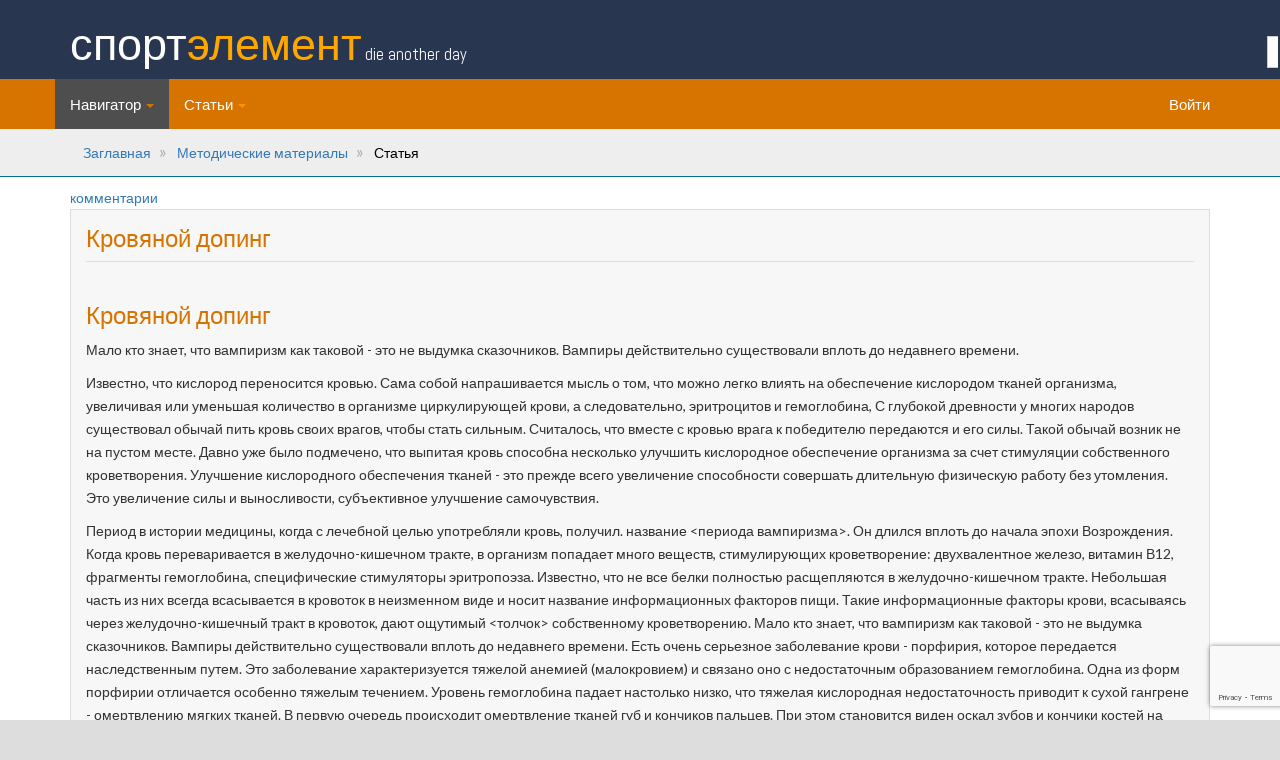

--- FILE ---
content_type: text/html; charset=utf-8
request_url: https://sportelement.ru/metodart/uid/782
body_size: 12702
content:
<!DOCTYPE html>
<html lang="ru">
<head>
    <meta charset="UTF-8">
    <meta name="viewport" content="width=device-width, initial-scale=1.0">
    <title>SE: Кровяной допинг</title>
    <!-- CSS -->
    <link href="/vendorjs/bootstrap/dist/css/bootstrap.min.css" rel="stylesheet" media="screen">
    <link rel="stylesheet" href="/vendorjs/jquery-ui/jquery-ui.min.css">
    <link href="/vendorjs/@fortawesome/fontawesome-free/css/all.min.css" rel="stylesheet" media="screen">
    <link href="/vendorjs/font-awesome-animation/dist/font-awesome-animation.min.css" rel="stylesheet" media="screen">
    <link href="/design/include/css/animate.min.css" rel="stylesheet" media="screen">
    <link href="/design/include/css/lightbox.css" rel="stylesheet" media="screen">
    <link href="/design/include/css/style.css" rel="stylesheet" media="screen" title="default">
    <link href="/design/include/css/color-orange.css" rel="stylesheet" media="screen" title="default">
    <link href="/design/include/css/width-full.css" rel="stylesheet" media="screen" title="default">
    <link href="/design/include/styles.css" rel="stylesheet" media="screen" title="default">
            <!-- HTML5 shim and Respond.js IE8 support of HTML5 elements and media queries -->
    <!--[if lt IE 9]>
        <script src="/design/include/js/html5shiv.js"></script>
        <script src="/design/include/js/respond.min.js"></script>
    <![endif]-->
    <!--script src='https://www.google.com/recaptcha/api.js'></script-->
</head>
<body>
    <!-- Setting Options -->
    <div id="color-switcher" class="animated fadeIn animation-dalay-10">
        <div id="color-switcher-tab">
            <i class="fa fa-gear fa fa-2x"></i>
        </div>
        <div id="color-switcher-content">
            <h3>Цвет темы</h3>
            <a href="#" rel="color-orange.css" class="color orange">orange</a>
            <a href="#" rel="color-default.css" class="color default">default</a>
            <a href="#" rel="color-grassgreen.css" class="color grassgreen">grassgreen</a>
            <a href="#" rel="color-green.css" class="color green">green</a>        
            <a href="#" rel="color-pink.css" class="color pink">pink</a>
            <a href="#" rel="color-red.css" class="color red">red</a>
            
            <h3>Container Selector</h3>
            <div class="btn-group">
                <button href="#" class="option btn btn-sm btn-primary" rel="width-boxed.css">Boxed</button>
                <button href="#" class="option btn btn-sm btn-primary" rel="width-full.css">Full Width</button>
            </div>
        </div>
    </div> <!-- color-switcher -->
    
    <div class="boxed">
        <header id="header" class="hidden-xs">
    <div class="container">
        <div id="header-title">
            <h1 class="animated fadeInDown"><a href="/">Спорт <span>Элемент</span></a></h1>
        </div>
        <div id="header-title">
            <p class="animated fadeInLeft">die another day</p>
        </div>
        
        <noindex>
<!-- Rating Mail.ru counter -->
<script type="text/javascript">
var _tmr = window._tmr || (window._tmr = []);
_tmr.push({id: "652877", type: "pageView", start: (new Date()).getTime()});
(function (d, w, id) {
  if (d.getElementById(id)) return;
  var ts = d.createElement("script"); ts.type = "text/javascript"; ts.async = true; ts.id = id;
  ts.src = "https://top-fwz1.mail.ru/js/code.js";
  var f = function () {var s = d.getElementsByTagName("script")[0]; s.parentNode.insertBefore(ts, s);};
  if (w.opera == "[object Opera]") { d.addEventListener("DOMContentLoaded", f, false); } else { f(); }
})(document, window, "topmailru-code");
</script><noscript><div>
<img src="https://top-fwz1.mail.ru/counter?id=652877;js=na" style="border:0;position:absolute;left:-9999px;" alt="Top.Mail.Ru" />
</div></noscript>
<!-- //Rating Mail.ru counter -->
</noindex>        <div id="search-header" class="hidden-xs animated bounceInRight">
            
        </div>
    </div> <!-- container -->
</header> <!-- header -->
        
                <nav class="navbar navbar-static-top navbar-mind" role="navigation">
            <div class="container">
                <!-- Brand and toggle get grouped for better mobile display -->
                <div class="navbar-header">
                    <a class="navbar-brand visible-xs" href="/">Спорт <span>Элемент</span></a>
                    <button type="button" class="navbar-toggle" data-toggle="collapse" data-target=".navbar-mind-collapse">
                        <span class="sr-only">Toggle navigation</span>
                        <i class="fa fa-bars fa-inverse"></i>
                    </button>
                </div>
                
                <!-- Collect the nav links, forms, and other content for toggling -->
                <div class="collapse navbar-collapse navbar-mind-collapse">
                    <ul class="nav navbar-nav">
                        <li class="dropdown active">
                            <a href="#" class="dropdown-toggle" data-toggle="dropdown">Навигатор <b class="caret"></b></a>
                            <ul class="dropdown-menu">
                                <li class="active"><a href="/team">Команда</a></li>
                                <li><a href="/obninsk_ski">Лыжи в Обнинске</a></li>
                                <li><a href="/slet2011">Обнинский турслет</a></li>
                                 <li role="separator" class="divider"></li>
                                <li><a href="/gallery">Фотогалерея</a></li>
                                <li><a href="/phorums">Форумы</a></li>
                                
                                <li><a href="/video">Видео</a></li>
                            </ul>
                        </li> <!-- dropdown -->
                        <li class="dropdown">
                            <a href="#" class="dropdown-toggle" data-toggle="dropdown">Статьи <b class="caret"></b></a>
                            <ul class="dropdown-menu">
                                <li><a href="/skistories">Лыжные статьи</a></li>
                                <li><a href="/bikestories">Вело статьи</a></li>
                                <li><a href="/waterstories">Водные статьи</a></li>
                                <li><a href="/metod">Методические</a></li>
                                <li><a href="/tourism">Туризм</a></li>
                                <li><a href="/others">Разные</a></li>
                                <li><a href="/topread">TOP-20 статей</a></li>
                            </ul>
                        </li> <!-- dropdown -->
                    </ul>
                    <ul class="nav navbar-nav navbar-right">
    <li class="dropdown">
    <a href="#" class="dropdown-toggle" data-toggle="dropdown">Войти</a>
        <div class="dropdown-menu dropdown-login animated fadeInUp">
            <form action="/api/sessauth/auth" method="POST" role="form" class="form-with-captcha">
    <input type="hidden" id="g-recaptcha-response" name="g-recaptcha-response">
    <div class="form-group">
        <div class="input-group login-input">
            <span class="input-group-addon"><i class="fa fa-user"></i></span>
            <input type="text" name="login" class="form-control" placeholder="логин">
        </div>
        <br />
        <div class="input-group login-input">
            <span class="input-group-addon"><i class="fa fa-lock"></i></span>
            <input type="password" name="password" class="form-control" placeholder="пароль">
        </div>
        <div class="checkbox">
            <label>
                <input type="checkbox" name="remember_me"> запомнить меня
            </label>
        </div>
        <button type="submit" class="btn btn-sm btn-success pull-right">Войти</button>
        
        
        
        
        
        
        
        
        
        
        
        
        
        
        
        
        
        
        
        
        
    </div>
</form>
<div>
    
    <p><a href="/restore_pass">Забыли пароль?</a></p>
</div>        </div>
    </li>
</ul>
                </div><!-- navbar-collapse -->
            </div> <!-- container -->
        </nav> <!-- navbar navbar-default -->        
        
                            <header class="wrap-title">
            <div class="container">
                
                <h1 class="page-title"></h1>
                <ol class="breadcrumb">
                    <li><a href="/">Заглавная</a></li>
                                                                                                <li><a href="/metod">Методические материалы</a></li>
                                                <li>Статья</li>
                                    </ol>
            </div>
        </header>
            
        <div class="container">
    <a href="#discuss">комментарии</a>
            <article class="post mb-20">
    <div class="panel panel-default">
        <div class="panel-body">
            <h3 class="post-title">Кровяной допинг</h3>
            <div class="row">
                <div class="col-lg-12">
                    <p><h3>Кровяной допинг</h3>

<p>Мало кто знает, что вампиризм как таковой - это не выдумка сказочников. Вампиры действительно существовали вплоть до недавнего времени.</p>

<p>Известно, что кислород переносится кровью. Сама собой напрашивается мысль о том, что можно легко влиять на обеспечение кислородом тканей организма, увеличивая или уменьшая количество в организме циркулирующей крови, а следовательно, эритроцитов и гемоглобина, С глубокой древности у многих народов существовал обычай пить кровь своих врагов, чтобы стать сильным. Считалось, что вместе с кровью врага к победителю передаются и его силы. Такой обычай возник не на пустом месте. Давно уже было подмечено, что выпитая кровь способна несколько улучшить кислородное обеспечение организма за счет стимуляции собственного кроветворения. Улучшение кислородного обеспечения тканей - это прежде всего увеличение способности совершать длительную физическую работу без утомления. Это увеличение силы и выносливости, субъективное улучшение самочувствия.</p>
<p>Период в истории медицины, когда с лечебной целью употребляли кровь, получил. название <периода вампиризма>. Он длился вплоть до начала эпохи Возрождения. Когда кровь переваривается в желудочно-кишечном тракте, в организм попадает много веществ, стимулирующих кроветворение: двухвалентное железо, витамин В12, фрагменты гемоглобина, специфические стимуляторы эритропоэза. Известно, что не все белки полностью расщепляются в желудочно-кишечном тракте. Небольшая часть из них всегда всасывается в кровоток в неизменном виде и носит название информационных факторов пищи. Такие информационные факторы крови, всасываясь через желудочно-кишечный тракт в кровоток, дают ощутимый <толчок> собственному кроветворению. Мало кто знает, что вампиризм как таковой - это не выдумка сказочников. Вампиры действительно существовали вплоть до недавнего времени. Есть очень серьезное заболевание крови - порфирия, которое передается наследственным путем. Это заболевание характеризуется тяжелой анемией (малокровием) и связано оно с недостаточным образованием гемоглобина. Одна из форм порфирии отличается особенно тяжелым течением. Уровень гемоглобина падает настолько низко, что тяжелая кислородная недостаточность приводит к сухой гангрене - омертвлению мягких тканей. В первую очередь происходит омертвление тканей губ и кончиков пальцев. При этом становится виден оскал зубов и кончики костей на пальцах, напоминающие острые когти.</p>
<p>Несчастным больным невозможно было показаться на улице днем, не только из-за кошмарного внешнего вида, но и потому, что солнце губительно действовало на них, еще более усугубляя заболевание. Только под покровом ночи отваживались эти люди выйти из дома. А иногда они действительно совершали убийства, чтобы напиться крови, так как после этого им становилось немного легче. С появлением современных способов лечения и переливания крови вампиры навсегда ушли в прошлое, так же как и обычай пить кровь своих врагов. Однако кровь животных и продукты из нее люди употребляют в пищу регулярно. Примером тому может служить, например, <Детский гематоген> - препарат из высушенной крови крупного рогатого скота с добавлением сахара и молока. Выпускается также <Гемостимулин> - препарат, содержащий сухую пищевую кровь, лактат закисного железа и сульфат меди. Применяется он в качестве средства, стимулирующего кроветворение при малокровии. Издавна замечено, что при потере умеренного количества крови многим больным становится лучше. По мере накопления информации случайные наблюдения оформились в лечебные приемы, которые совершенствовались от поколения к поколению. Учение о лечебных кровопусканиях с детально разработанной техникой достигло расцвета в Средние века. В руководстве Авиценны она описана очень подробно. О широкой распространенности такого лечебного приема в прошлом говорит хотя бы такой факт: королю Людовику XIII за десять месяцев сделали кровопускание 47 (!) раз. Опытным путем было установлено, что кровопускание в количестве 250-300 мл не только не приносит организму никакого вреда, но, наоборот, помогает при очень многих заболеваниях. Уже современные исследования подтвердили этот факт. Выяснилось, что дозированное кроводускание в количестве 250--300 мл вызывает в организме легкую кислородную недостаточность. Это оказывает на организм тренирующее воздействие и приводит к развитию лечебного и общеукрепляющего действия.</p>

<p>Полезное действие кровопускания с развитием легкого кислородного голодания обуславливается несколькими причинами.<br>
<li>1. Небольшая кровопотеря снижает артериальное, венозное, внутрикапиллярное давление, уменьшает нагрузку на сердечную мышцу, особенно на правый отдел, предотвращает опасность инфарктов миокарда и кровоизлияний в мозг.</li>
<li>2. Умеренная кислородная недостаточность по типу тренировки вызывает целый комплекс полезных защитно-приспрсобительных реакций, характерных для легкого кислородного голодания: усиление, мозгового, сердечного, почечного кровообращения, улучшение микроциркуляции в результате снижения вязкости крови, более легкое присоединение кислорода к гемоглобину и более легкая отдача его в ткани и т.д.</li>
<li>3. Потеря определенного количества  форменных элементов крови в совокупности с легким кислородным голоданием приводит к значительной активизации клеток костного мозга и других кроветворных органов. В крови появляется большое количество веществ, активизирующих кроветворение. Уже на 6-й день после кровопускания количество эритроцитов и гемоглобина полностью восстанавливается. Самое интересное, что и после этого количество красных кровяных телец продолжается увеличиваться. К 10-му дню их уровень превышает исходный, после чего стабилизируется. Затем начинается медленное снижение. Правильно проведенное кровопускание стимулирует кроветворную систему, что в конечном итоге приводит к еще лучшему кровоснабжению органов и тканей организма.</li>
</p>

<p>В современной медицине кровопускания сами по себе используются не очень широко. Эта методика применяется при недостаточности правого желудочка сердца со значительным венозным застоем, что встречается при сильном воспалении легких, при острой недостаточности левого желудочка с отеком легких; при отравлении ядами, поражающими кроветворную систему. В полевых условиях, при отсутствии лекарственных препаратов, с помощью кровопускания можно предотвратить развитие инфаркта миокарда, кровоизлияние в мозг, гипертонический криз и т.д. Противопоказаниями к кровопусканию является пониженное артериальное давление, анемия, тромбообразования, выраженный атеросклероз и др. Употребление крови внутрь не всегда давал желаемый эффект, поэтому издавна делались попытки прямого переливания крови, особенно в Средние Века. Пробовали переливать кровь людям от других людей и даже от животных (молодых ягнят). Старикам с целью омоложения переливали кровь юношей, однако помогало мало. Чаще всего такие переливания крови заканчивались трагически.</p>
<p>Лишь после того как были открыты группы крови, законы гемагглютинации, резус-фактор, разработки способов консервирования и хранения крови, переливание крови заняло достойное место в медицине. В основном кровь переливают тогда, когда -нужно возместить массивную кровопотерю как результат травмы или операции. Поскольку любая донорская кровь является для организма реципиента (того, кому переливают кровь) чужеродной, она может вызвать тяжелые осложнения. Современная трансфузиология - наука о переливании крови, идет сейчас по пути переливания отдельных ее компонентов, что резко уменьшает вероятность побочных действий и реакции <неприятия> чужой крови.</p>

<p>Используются следующие компоненты крови, способные переносить кислород.<br>
<li>1. Эритроцитарная масса*. Представляет из себя концентрат эритроцитов, отделенных от плазмы крови. Дает при переливании намного меньше осложнений, нежели цельная кровь.</li>
<li>2. Эритроцитная взвесь. Это эритроцитарная масса, взвешенная в суспензии. Обладает еще меньшим числом побочных действий, чем эритроцитарная масса.</li>
<li>3. Отмытые эритроциты. Это эритроцитарная масса, не просто отделенная от плазмы, но и отмытая от ее остатков физиологическим раствором. Качество отмытых эритроцитов еще выше, чем качество эритроцитарной взвеси.</li>
<li>4. Замороженные эритроциты. Замороженные и вновь размороженные отмытые эритроциты вызывают еще меньше побочных реакций, чем все вышеназванные формы.</li>
</p>

<p>С того момента, как начали использоваться переливания крови, делались настойчивые попытки использовать ее с общеукрепляющей и биостимулирующей целью, а также для устранения гипоксии (недостатка кислорода в тканях). В конце концов, от этих попыток отказались вовсе. Слишком уж сильно отличается кровь двух разных людей, даже если она одной группы наблюдалось больше побочных действий чем пользы. И тогда было предложена методика, предусматривающая использование крови для вливания, которая была взята заблаговременно у самого донора. К настоящему времени эта методика отработана до совершенства. В основном ее используют в хирургии для подготовки к операции и операционного переливания крови. За б дней до операции у больного берут 250-300 мл крови, консервируют, а в день операции ему же и вливают, компенсируя операционные кровопотери.</p>
<p>Кроме того, этот метод используют в спортивной практике - для коррекции сильной кислородной задолженности, возникающей при больших физических нагрузках. Достижения большого спорта подошли сейчас к тому рубежу, когда предельно используются возможности не только человеческого организма, но и фармакологии. Все чаще применяют способы биостимуляции, такие, как спортивная аутогемотрансфузия, получившая название <кровяного допинга>.</p>
<p>За 10 дней до соревнований у физически подготовленного спортсмена берут до 400 мл крови и консервируют. Кровопускание вызывает не только легкую кислородную недостаточность, но и активизацию регенерации крови выше исходного уровня. Происходит также и общая активность всей симпатической нервной системы и активизация системы соединительной ткани, так называемой ретикулоэндоэпителиальной системы. Помимо увеличения содержания в крови гемоглобина и эритроцитов выше исходного уровня, происходит также повышение иммунитета, активизация надпочечников и т.д. При хранении крови около 10 дней в ней образуются биологически активные вещества с биостимулирующими свойствами. Вливание такой крови в день соревнований, особенно на самых последних изнуряющих этапах, резко повышает аэробную производительность и результативность спортивных выступлений. К тому же, вместе с переливанием крови возможно введение некоторых витаминов, энергизаторов, антигипоксантов, биологически активных веществ и т.д.</p>
<p>Возможности этих методик очень велики. Помимо аэробных циклических видов спорта, аутогемотрансфузия, как эффективный способ повышения устойчивости организма к недостатку кислорода, может быть использована для покорения горных вершин, глубоководном нырянии, т.е. везде, где требуется устойчивость организма к недостатку кислорода.</p>
<p>Разработаны интересные методики многократного переливания малых доз собственной крови с интервалом в 3-4 дня для оказания биостимулирующего и общеукрепляющего воздействия на тяжелых больных. Исследования в этой области продолжаются и дают все новые обнадеживающие результаты. Причем, использовать такую методику можно не только в медицине, но и в спорте. В настоящее время в спортивной практике используется эритропоэтин, стимулирующий кроветворение непосредственно в организме.</p>
<p>Международный Олимпийский Комитет (МОК) своим решением причислил аутогемотрансфузию к допинговым средствам и запретил ее применение в спорте. По мнению многих авторитетных специалистов в области спортивной медицины это решение довольно спорно. Говоря о вреде аутогемотрансфузии, приводят доводы о том, что консерванты, используемые для хранения крови вредны. Однако эти же самые консерванты почему-то не являются вредными, когда в больницах широко используют чужую кровь для переливания. К тому же основной консервант крови -лимоннокислый натрий, обладающий скорее биостимулирующим, нежели токсическим действием. Тем не менее, поскольку решение МОК принято, автор оставляет право окончательного выбора за спортивными врачами и тренерами конкретных спортсменов. В настоящее время во всем мире ведутся интенсивные поиски искусственных кровезаменителей, способных переносить кислород из легких в ткани. Эти заменители спасут много человеческих жизней и позволят резко увеличить спортивные результаты в тех видах спорта, где нужна выносливость. В качестве таких заменителей крови пытаются использовать растворы поляризованного гемоглобина с большей молекулярной массой, бычий гемоглобин, очищенный от примесей, искусственные микротельца - липосомы, которые содержат гемоглобин, и даже целиком искусственные кислородопереносящие заменители крови - перфторуглероды. Пока все эти заменители очень далеки от совершенства и не справляются со своей задачей по причине малой кислородной емкости, либо высокой токсичности. Однако мы стоим на пороге создания таких кровезаменителей, которые не только будут равны человеческой крови по способности переносить кислород, но даже будут превосходить ее. Использование такой <искусственной крови> раздвинет перед человеком новые горизонты как биологических, так и спортивных достижений. Кто знает, может быть, пройдет совсем немного времени и каждый из нас в случае необходимости с целью укрепления здоровья сможет получить немного <голубой крови>.</p>

<p><i>*Эритроцит - красная кровяная клетка, содержащая белок особого рода - гемоглобин, который и придает эритроцитам красный цвет. В легких гемоглобин присоединяет молекулу кислорода химической ковалентной связью, а в тканях он эту молекулу кислорода отдает, отсоединяет ее</i></p></p>
                </div>
            </div>
        </div>
        <div class="panel-footer">
            <div class="row">
                <div class="col-md-6">
                    <i class="fa fa-clock-o" title="Дата публикации"></i> 24.09.04 17:36:12                    <i class="fa fa-user" title="Автор"></i> <a href="/users/userId/2">cuca</a> 
                </div>
                <div class="col-md-6 text-right">
                            <i class="fa fa-eye" aria-hidden="true" title="Просмотров"></i> , 
    <i class="fa fa-star" aria-hidden="true" title="Рейтинг"></i> , 
    <i class="fa fa-calendar" aria-hidden="true" title="Период просмотров"></i>  -                 </div>
            </div>
        </div>
    </div>
</article> <!-- post -->
    <a name="discuss"></a>
<div class="container-fluid">
    <div class="row">
        <div class="col-md-3 p-0"><div class="bg-primary m-1 p-3">Автор</div></div>
        <div class="col-md-9 p-0"><div class="bg-primary m-1 p-3">Сообщение</div></div>
    </div>
      <a name="3946"></a>
   <div class="row mt-5 full-height">
        <div class="col-md-3 bg-info">
            10.01.06 16:34:00<br />
                            Жанна                                </div>
        <div class="col-md-9">
            Познавательная статья, тоько не очень ясно почему МОК своим решением причислил аутогемотрансфузию к допинговым средствам ...        </div>
    </div>
    <div class="row full-height">
        <div class="col-md-3 bg-warning">&nbsp;</div>
        <div class="col-md-9 bg-warning">
            10.01.06 16:34:00 <a href="#3946">#3946</a>
            <div class="pull-right">
                                <a href="/api/phorum/delMessage/3946" class="label label-danger confirmActionEvent" data-confirm-title="Удалить сообщение?">удалить</a>
                <a href="/editMessage/uid/3946" class="label label-primary">редактировать</a>
                                                <a href="/message/thread/138590500" class="btn btn-sm btn-warning">Ответить</a>
                <a href="/message/parent/3946" class="btn btn-sm btn-success">Цитировать</a>
            </div>
        </div>
    </div>
      <a name="3949"></a>
   <div class="row mt-5 full-height">
        <div class="col-md-3 bg-info">
            10.01.06 16:47:34<br />
                            <a href="/users/userId/145">Yoki</a>
                                </div>
        <div class="col-md-9">
            Интересно!  Познавательно. Задумчиво: вот для чего можно использовать спортсменов...:)        </div>
    </div>
    <div class="row full-height">
        <div class="col-md-3 bg-warning">&nbsp;</div>
        <div class="col-md-9 bg-warning">
            10.01.06 16:47:34 <a href="#3949">#3949</a>
            <div class="pull-right">
                                                <a href="/message/thread/138590500" class="btn btn-sm btn-warning">Ответить</a>
                <a href="/message/parent/3949" class="btn btn-sm btn-success">Цитировать</a>
            </div>
        </div>
    </div>
      <a name="11878"></a>
   <div class="row mt-5 full-height">
        <div class="col-md-3 bg-info">
            31.07.07 16:47:34<br />
                            Вадимочка                                </div>
        <div class="col-md-9">
            Классная статья, классные методы.Сделать бы так        </div>
    </div>
    <div class="row full-height">
        <div class="col-md-3 bg-warning">&nbsp;</div>
        <div class="col-md-9 bg-warning">
            31.07.07 16:47:34 <a href="#11878">#11878</a>
            <div class="pull-right">
                                <a href="/api/phorum/delMessage/11878" class="label label-danger confirmActionEvent" data-confirm-title="Удалить сообщение?">удалить</a>
                <a href="/editMessage/uid/11878" class="label label-primary">редактировать</a>
                                                <a href="/message/thread/138590500" class="btn btn-sm btn-warning">Ответить</a>
                <a href="/message/parent/11878" class="btn btn-sm btn-success">Цитировать</a>
            </div>
        </div>
    </div>
      <a name="14477"></a>
   <div class="row mt-5 full-height">
        <div class="col-md-3 bg-info">
            22.10.08 21:19:07<br />
                            Robot                                </div>
        <div class="col-md-9">
            Интересно, как определяют аутогемотрансфузию. Кровь моя собственная, посторонних примесей стероидов нет, может это у меня норма, такое количество эритроцитов. И вообще, что за претензии, с каких это пор моя же кровь стала допингом?        </div>
    </div>
    <div class="row full-height">
        <div class="col-md-3 bg-warning">&nbsp;</div>
        <div class="col-md-9 bg-warning">
            22.10.08 21:19:07 <a href="#14477">#14477</a>
            <div class="pull-right">
                                <a href="/api/phorum/delMessage/14477" class="label label-danger confirmActionEvent" data-confirm-title="Удалить сообщение?">удалить</a>
                <a href="/editMessage/uid/14477" class="label label-primary">редактировать</a>
                                                <a href="/message/thread/138590500" class="btn btn-sm btn-warning">Ответить</a>
                <a href="/message/parent/14477" class="btn btn-sm btn-success">Цитировать</a>
            </div>
        </div>
    </div>
      <a name="15309"></a>
   <div class="row mt-5 full-height">
        <div class="col-md-3 bg-info">
            01.02.09 22:23:35<br />
                            пупкин                                </div>
        <div class="col-md-9">
            Robot, проверяют на консерванты крови (цытраты), которые консервируют кровь.        </div>
    </div>
    <div class="row full-height">
        <div class="col-md-3 bg-warning">&nbsp;</div>
        <div class="col-md-9 bg-warning">
            01.02.09 22:23:35 <a href="#15309">#15309</a>
            <div class="pull-right">
                                <a href="/api/phorum/delMessage/15309" class="label label-danger confirmActionEvent" data-confirm-title="Удалить сообщение?">удалить</a>
                <a href="/editMessage/uid/15309" class="label label-primary">редактировать</a>
                                                <a href="/message/thread/138590500" class="btn btn-sm btn-warning">Ответить</a>
                <a href="/message/parent/15309" class="btn btn-sm btn-success">Цитировать</a>
            </div>
        </div>
    </div>
      <a name="17265"></a>
   <div class="row mt-5 full-height">
        <div class="col-md-3 bg-info">
            16.02.10 07:47:35<br />
                            Mixa                                </div>
        <div class="col-md-9">
            Правильно запретили. Спортсмен должен тренироваться, спать, есть. Если он какой-то фигней будет заниматься - сразу вопрос, а чего соревнования, спортсменов или каких-то мутных технологий.        </div>
    </div>
    <div class="row full-height">
        <div class="col-md-3 bg-warning">&nbsp;</div>
        <div class="col-md-9 bg-warning">
            16.02.10 07:47:35 <a href="#17265">#17265</a>
            <div class="pull-right">
                                <a href="/api/phorum/delMessage/17265" class="label label-danger confirmActionEvent" data-confirm-title="Удалить сообщение?">удалить</a>
                <a href="/editMessage/uid/17265" class="label label-primary">редактировать</a>
                                                <a href="/message/thread/138590500" class="btn btn-sm btn-warning">Ответить</a>
                <a href="/message/parent/17265" class="btn btn-sm btn-success">Цитировать</a>
            </div>
        </div>
    </div>
   </div>
<br />
<div class="jumbotron">
    <p>Необходимо авторизоваться</p>
</div>
</div>    
        <aside id="footer-widgets">
    <div class="container">
        <div class="row">
            <noindex>
<a href="https://www.yandex.ru/cy?base=0&host=www.sportelement.ru">
<img src="https://www.yandex.ru/cycounter?www.sportelement.ru" width=88 height=31 alt="Яндекс цитирования" border=0></a>
<!--LiveInternet counter--><script type="text/javascript"><!--
document.write("<a href='https://www.liveinternet.ru/click' "+
"target=_blank><img src='https://counter.yadro.ru/hit?t44.2;r"+
escape(document.referrer)+((typeof(screen)=="undefined")?"":
";s"+screen.width+"*"+screen.height+"*"+(screen.colorDepth?
screen.colorDepth:screen.pixelDepth))+";u"+escape(document.URL)+
";"+Math.random()+
"' alt='' title='LiveInternet' "+
"border=0 width=31 height=31></a>")//--></script><!--/LiveInternet-->
</noindex>            <script type="text/javascript">
var gaJsHost = (("https:" == document.location.protocol) ? "https://ssl." : "http://www.");
document.write(unescape("%3Cscript src='" + gaJsHost + "google-analytics.com/ga.js' type='text/javascript'%3E%3C/script%3E"));
</script>
<script type="text/javascript">
try {
var pageTracker = _gat._getTracker("UA-12952799-2");
pageTracker._trackPageview();
} catch(err) {}</script>        </div> <!-- row -->
    </div> <!-- container -->
</aside> <!-- footer-widgets -->
<footer id="footer">
    <p>&copy; 2003 - 2026 <a href="/about">Команда Спортэлемент</a>.</p>
</footer>    </div> <!-- boxed -->
    <div id="back-top">
        <a href="#header"><i class="fa fa-chevron-up"></i></a>
    </div>
    
    <!-- Scripts -->
    <script src="/vendorjs/jquery/dist/jquery.min.js"></script>
    <script type="text/javascript" src="/vendorjs/jquery-ui/jquery-ui.min.js"></script>
    <script src="/design/include/js/jquery.cookie.js"></script>
    <script src="/vendorjs/bootstrap/dist/js/bootstrap.min.js"></script>
    <script src="/design/include/js/jquery.mixitup.min.js"></script>
    <script src="/design/include/js/lightbox-2.6.min.js"></script>
    <script src="/design/include/js/holder.js"></script>
    <script src="/design/include/js/app.js"></script>
    <script src="/design/include/js/styleswitcher.js"></script>
    <script src="/design/include/script.js"></script>
    <script src="https://www.google.com/recaptcha/api.js?render=6LdOSxkkAAAAAHJ1f0GVEg92RxrN418xzFoX38Tw"></script>
    <script type="text/javascript" src="/design/include/recaptcha.js"></script>
        <!--
    <script type="text/javascript">
        SyntaxHighlighter.all()
    </script>
//-->
<div id="sitestat">
    
    <img src="/api/seo/pageStat/cmVmZXJlcj0mdT1zdGF0Njk2YmU0OGE4NjZlNDguOTQyMTU0MzYmdXJpPSUyRmFwaSUyRmxlbnRhJTJGdmlld01zZyUzRnVpZCUzRDc4Mg==/stat.png" width="1" height="1">
</div>
<!-- 0.02692 7 //-->
</body>
</html>

--- FILE ---
content_type: text/html; charset=utf-8
request_url: https://www.google.com/recaptcha/api2/anchor?ar=1&k=6LdOSxkkAAAAAHJ1f0GVEg92RxrN418xzFoX38Tw&co=aHR0cHM6Ly9zcG9ydGVsZW1lbnQucnU6NDQz&hl=en&v=PoyoqOPhxBO7pBk68S4YbpHZ&size=invisible&anchor-ms=20000&execute-ms=30000&cb=jwpx0zwevmni
body_size: 48570
content:
<!DOCTYPE HTML><html dir="ltr" lang="en"><head><meta http-equiv="Content-Type" content="text/html; charset=UTF-8">
<meta http-equiv="X-UA-Compatible" content="IE=edge">
<title>reCAPTCHA</title>
<style type="text/css">
/* cyrillic-ext */
@font-face {
  font-family: 'Roboto';
  font-style: normal;
  font-weight: 400;
  font-stretch: 100%;
  src: url(//fonts.gstatic.com/s/roboto/v48/KFO7CnqEu92Fr1ME7kSn66aGLdTylUAMa3GUBHMdazTgWw.woff2) format('woff2');
  unicode-range: U+0460-052F, U+1C80-1C8A, U+20B4, U+2DE0-2DFF, U+A640-A69F, U+FE2E-FE2F;
}
/* cyrillic */
@font-face {
  font-family: 'Roboto';
  font-style: normal;
  font-weight: 400;
  font-stretch: 100%;
  src: url(//fonts.gstatic.com/s/roboto/v48/KFO7CnqEu92Fr1ME7kSn66aGLdTylUAMa3iUBHMdazTgWw.woff2) format('woff2');
  unicode-range: U+0301, U+0400-045F, U+0490-0491, U+04B0-04B1, U+2116;
}
/* greek-ext */
@font-face {
  font-family: 'Roboto';
  font-style: normal;
  font-weight: 400;
  font-stretch: 100%;
  src: url(//fonts.gstatic.com/s/roboto/v48/KFO7CnqEu92Fr1ME7kSn66aGLdTylUAMa3CUBHMdazTgWw.woff2) format('woff2');
  unicode-range: U+1F00-1FFF;
}
/* greek */
@font-face {
  font-family: 'Roboto';
  font-style: normal;
  font-weight: 400;
  font-stretch: 100%;
  src: url(//fonts.gstatic.com/s/roboto/v48/KFO7CnqEu92Fr1ME7kSn66aGLdTylUAMa3-UBHMdazTgWw.woff2) format('woff2');
  unicode-range: U+0370-0377, U+037A-037F, U+0384-038A, U+038C, U+038E-03A1, U+03A3-03FF;
}
/* math */
@font-face {
  font-family: 'Roboto';
  font-style: normal;
  font-weight: 400;
  font-stretch: 100%;
  src: url(//fonts.gstatic.com/s/roboto/v48/KFO7CnqEu92Fr1ME7kSn66aGLdTylUAMawCUBHMdazTgWw.woff2) format('woff2');
  unicode-range: U+0302-0303, U+0305, U+0307-0308, U+0310, U+0312, U+0315, U+031A, U+0326-0327, U+032C, U+032F-0330, U+0332-0333, U+0338, U+033A, U+0346, U+034D, U+0391-03A1, U+03A3-03A9, U+03B1-03C9, U+03D1, U+03D5-03D6, U+03F0-03F1, U+03F4-03F5, U+2016-2017, U+2034-2038, U+203C, U+2040, U+2043, U+2047, U+2050, U+2057, U+205F, U+2070-2071, U+2074-208E, U+2090-209C, U+20D0-20DC, U+20E1, U+20E5-20EF, U+2100-2112, U+2114-2115, U+2117-2121, U+2123-214F, U+2190, U+2192, U+2194-21AE, U+21B0-21E5, U+21F1-21F2, U+21F4-2211, U+2213-2214, U+2216-22FF, U+2308-230B, U+2310, U+2319, U+231C-2321, U+2336-237A, U+237C, U+2395, U+239B-23B7, U+23D0, U+23DC-23E1, U+2474-2475, U+25AF, U+25B3, U+25B7, U+25BD, U+25C1, U+25CA, U+25CC, U+25FB, U+266D-266F, U+27C0-27FF, U+2900-2AFF, U+2B0E-2B11, U+2B30-2B4C, U+2BFE, U+3030, U+FF5B, U+FF5D, U+1D400-1D7FF, U+1EE00-1EEFF;
}
/* symbols */
@font-face {
  font-family: 'Roboto';
  font-style: normal;
  font-weight: 400;
  font-stretch: 100%;
  src: url(//fonts.gstatic.com/s/roboto/v48/KFO7CnqEu92Fr1ME7kSn66aGLdTylUAMaxKUBHMdazTgWw.woff2) format('woff2');
  unicode-range: U+0001-000C, U+000E-001F, U+007F-009F, U+20DD-20E0, U+20E2-20E4, U+2150-218F, U+2190, U+2192, U+2194-2199, U+21AF, U+21E6-21F0, U+21F3, U+2218-2219, U+2299, U+22C4-22C6, U+2300-243F, U+2440-244A, U+2460-24FF, U+25A0-27BF, U+2800-28FF, U+2921-2922, U+2981, U+29BF, U+29EB, U+2B00-2BFF, U+4DC0-4DFF, U+FFF9-FFFB, U+10140-1018E, U+10190-1019C, U+101A0, U+101D0-101FD, U+102E0-102FB, U+10E60-10E7E, U+1D2C0-1D2D3, U+1D2E0-1D37F, U+1F000-1F0FF, U+1F100-1F1AD, U+1F1E6-1F1FF, U+1F30D-1F30F, U+1F315, U+1F31C, U+1F31E, U+1F320-1F32C, U+1F336, U+1F378, U+1F37D, U+1F382, U+1F393-1F39F, U+1F3A7-1F3A8, U+1F3AC-1F3AF, U+1F3C2, U+1F3C4-1F3C6, U+1F3CA-1F3CE, U+1F3D4-1F3E0, U+1F3ED, U+1F3F1-1F3F3, U+1F3F5-1F3F7, U+1F408, U+1F415, U+1F41F, U+1F426, U+1F43F, U+1F441-1F442, U+1F444, U+1F446-1F449, U+1F44C-1F44E, U+1F453, U+1F46A, U+1F47D, U+1F4A3, U+1F4B0, U+1F4B3, U+1F4B9, U+1F4BB, U+1F4BF, U+1F4C8-1F4CB, U+1F4D6, U+1F4DA, U+1F4DF, U+1F4E3-1F4E6, U+1F4EA-1F4ED, U+1F4F7, U+1F4F9-1F4FB, U+1F4FD-1F4FE, U+1F503, U+1F507-1F50B, U+1F50D, U+1F512-1F513, U+1F53E-1F54A, U+1F54F-1F5FA, U+1F610, U+1F650-1F67F, U+1F687, U+1F68D, U+1F691, U+1F694, U+1F698, U+1F6AD, U+1F6B2, U+1F6B9-1F6BA, U+1F6BC, U+1F6C6-1F6CF, U+1F6D3-1F6D7, U+1F6E0-1F6EA, U+1F6F0-1F6F3, U+1F6F7-1F6FC, U+1F700-1F7FF, U+1F800-1F80B, U+1F810-1F847, U+1F850-1F859, U+1F860-1F887, U+1F890-1F8AD, U+1F8B0-1F8BB, U+1F8C0-1F8C1, U+1F900-1F90B, U+1F93B, U+1F946, U+1F984, U+1F996, U+1F9E9, U+1FA00-1FA6F, U+1FA70-1FA7C, U+1FA80-1FA89, U+1FA8F-1FAC6, U+1FACE-1FADC, U+1FADF-1FAE9, U+1FAF0-1FAF8, U+1FB00-1FBFF;
}
/* vietnamese */
@font-face {
  font-family: 'Roboto';
  font-style: normal;
  font-weight: 400;
  font-stretch: 100%;
  src: url(//fonts.gstatic.com/s/roboto/v48/KFO7CnqEu92Fr1ME7kSn66aGLdTylUAMa3OUBHMdazTgWw.woff2) format('woff2');
  unicode-range: U+0102-0103, U+0110-0111, U+0128-0129, U+0168-0169, U+01A0-01A1, U+01AF-01B0, U+0300-0301, U+0303-0304, U+0308-0309, U+0323, U+0329, U+1EA0-1EF9, U+20AB;
}
/* latin-ext */
@font-face {
  font-family: 'Roboto';
  font-style: normal;
  font-weight: 400;
  font-stretch: 100%;
  src: url(//fonts.gstatic.com/s/roboto/v48/KFO7CnqEu92Fr1ME7kSn66aGLdTylUAMa3KUBHMdazTgWw.woff2) format('woff2');
  unicode-range: U+0100-02BA, U+02BD-02C5, U+02C7-02CC, U+02CE-02D7, U+02DD-02FF, U+0304, U+0308, U+0329, U+1D00-1DBF, U+1E00-1E9F, U+1EF2-1EFF, U+2020, U+20A0-20AB, U+20AD-20C0, U+2113, U+2C60-2C7F, U+A720-A7FF;
}
/* latin */
@font-face {
  font-family: 'Roboto';
  font-style: normal;
  font-weight: 400;
  font-stretch: 100%;
  src: url(//fonts.gstatic.com/s/roboto/v48/KFO7CnqEu92Fr1ME7kSn66aGLdTylUAMa3yUBHMdazQ.woff2) format('woff2');
  unicode-range: U+0000-00FF, U+0131, U+0152-0153, U+02BB-02BC, U+02C6, U+02DA, U+02DC, U+0304, U+0308, U+0329, U+2000-206F, U+20AC, U+2122, U+2191, U+2193, U+2212, U+2215, U+FEFF, U+FFFD;
}
/* cyrillic-ext */
@font-face {
  font-family: 'Roboto';
  font-style: normal;
  font-weight: 500;
  font-stretch: 100%;
  src: url(//fonts.gstatic.com/s/roboto/v48/KFO7CnqEu92Fr1ME7kSn66aGLdTylUAMa3GUBHMdazTgWw.woff2) format('woff2');
  unicode-range: U+0460-052F, U+1C80-1C8A, U+20B4, U+2DE0-2DFF, U+A640-A69F, U+FE2E-FE2F;
}
/* cyrillic */
@font-face {
  font-family: 'Roboto';
  font-style: normal;
  font-weight: 500;
  font-stretch: 100%;
  src: url(//fonts.gstatic.com/s/roboto/v48/KFO7CnqEu92Fr1ME7kSn66aGLdTylUAMa3iUBHMdazTgWw.woff2) format('woff2');
  unicode-range: U+0301, U+0400-045F, U+0490-0491, U+04B0-04B1, U+2116;
}
/* greek-ext */
@font-face {
  font-family: 'Roboto';
  font-style: normal;
  font-weight: 500;
  font-stretch: 100%;
  src: url(//fonts.gstatic.com/s/roboto/v48/KFO7CnqEu92Fr1ME7kSn66aGLdTylUAMa3CUBHMdazTgWw.woff2) format('woff2');
  unicode-range: U+1F00-1FFF;
}
/* greek */
@font-face {
  font-family: 'Roboto';
  font-style: normal;
  font-weight: 500;
  font-stretch: 100%;
  src: url(//fonts.gstatic.com/s/roboto/v48/KFO7CnqEu92Fr1ME7kSn66aGLdTylUAMa3-UBHMdazTgWw.woff2) format('woff2');
  unicode-range: U+0370-0377, U+037A-037F, U+0384-038A, U+038C, U+038E-03A1, U+03A3-03FF;
}
/* math */
@font-face {
  font-family: 'Roboto';
  font-style: normal;
  font-weight: 500;
  font-stretch: 100%;
  src: url(//fonts.gstatic.com/s/roboto/v48/KFO7CnqEu92Fr1ME7kSn66aGLdTylUAMawCUBHMdazTgWw.woff2) format('woff2');
  unicode-range: U+0302-0303, U+0305, U+0307-0308, U+0310, U+0312, U+0315, U+031A, U+0326-0327, U+032C, U+032F-0330, U+0332-0333, U+0338, U+033A, U+0346, U+034D, U+0391-03A1, U+03A3-03A9, U+03B1-03C9, U+03D1, U+03D5-03D6, U+03F0-03F1, U+03F4-03F5, U+2016-2017, U+2034-2038, U+203C, U+2040, U+2043, U+2047, U+2050, U+2057, U+205F, U+2070-2071, U+2074-208E, U+2090-209C, U+20D0-20DC, U+20E1, U+20E5-20EF, U+2100-2112, U+2114-2115, U+2117-2121, U+2123-214F, U+2190, U+2192, U+2194-21AE, U+21B0-21E5, U+21F1-21F2, U+21F4-2211, U+2213-2214, U+2216-22FF, U+2308-230B, U+2310, U+2319, U+231C-2321, U+2336-237A, U+237C, U+2395, U+239B-23B7, U+23D0, U+23DC-23E1, U+2474-2475, U+25AF, U+25B3, U+25B7, U+25BD, U+25C1, U+25CA, U+25CC, U+25FB, U+266D-266F, U+27C0-27FF, U+2900-2AFF, U+2B0E-2B11, U+2B30-2B4C, U+2BFE, U+3030, U+FF5B, U+FF5D, U+1D400-1D7FF, U+1EE00-1EEFF;
}
/* symbols */
@font-face {
  font-family: 'Roboto';
  font-style: normal;
  font-weight: 500;
  font-stretch: 100%;
  src: url(//fonts.gstatic.com/s/roboto/v48/KFO7CnqEu92Fr1ME7kSn66aGLdTylUAMaxKUBHMdazTgWw.woff2) format('woff2');
  unicode-range: U+0001-000C, U+000E-001F, U+007F-009F, U+20DD-20E0, U+20E2-20E4, U+2150-218F, U+2190, U+2192, U+2194-2199, U+21AF, U+21E6-21F0, U+21F3, U+2218-2219, U+2299, U+22C4-22C6, U+2300-243F, U+2440-244A, U+2460-24FF, U+25A0-27BF, U+2800-28FF, U+2921-2922, U+2981, U+29BF, U+29EB, U+2B00-2BFF, U+4DC0-4DFF, U+FFF9-FFFB, U+10140-1018E, U+10190-1019C, U+101A0, U+101D0-101FD, U+102E0-102FB, U+10E60-10E7E, U+1D2C0-1D2D3, U+1D2E0-1D37F, U+1F000-1F0FF, U+1F100-1F1AD, U+1F1E6-1F1FF, U+1F30D-1F30F, U+1F315, U+1F31C, U+1F31E, U+1F320-1F32C, U+1F336, U+1F378, U+1F37D, U+1F382, U+1F393-1F39F, U+1F3A7-1F3A8, U+1F3AC-1F3AF, U+1F3C2, U+1F3C4-1F3C6, U+1F3CA-1F3CE, U+1F3D4-1F3E0, U+1F3ED, U+1F3F1-1F3F3, U+1F3F5-1F3F7, U+1F408, U+1F415, U+1F41F, U+1F426, U+1F43F, U+1F441-1F442, U+1F444, U+1F446-1F449, U+1F44C-1F44E, U+1F453, U+1F46A, U+1F47D, U+1F4A3, U+1F4B0, U+1F4B3, U+1F4B9, U+1F4BB, U+1F4BF, U+1F4C8-1F4CB, U+1F4D6, U+1F4DA, U+1F4DF, U+1F4E3-1F4E6, U+1F4EA-1F4ED, U+1F4F7, U+1F4F9-1F4FB, U+1F4FD-1F4FE, U+1F503, U+1F507-1F50B, U+1F50D, U+1F512-1F513, U+1F53E-1F54A, U+1F54F-1F5FA, U+1F610, U+1F650-1F67F, U+1F687, U+1F68D, U+1F691, U+1F694, U+1F698, U+1F6AD, U+1F6B2, U+1F6B9-1F6BA, U+1F6BC, U+1F6C6-1F6CF, U+1F6D3-1F6D7, U+1F6E0-1F6EA, U+1F6F0-1F6F3, U+1F6F7-1F6FC, U+1F700-1F7FF, U+1F800-1F80B, U+1F810-1F847, U+1F850-1F859, U+1F860-1F887, U+1F890-1F8AD, U+1F8B0-1F8BB, U+1F8C0-1F8C1, U+1F900-1F90B, U+1F93B, U+1F946, U+1F984, U+1F996, U+1F9E9, U+1FA00-1FA6F, U+1FA70-1FA7C, U+1FA80-1FA89, U+1FA8F-1FAC6, U+1FACE-1FADC, U+1FADF-1FAE9, U+1FAF0-1FAF8, U+1FB00-1FBFF;
}
/* vietnamese */
@font-face {
  font-family: 'Roboto';
  font-style: normal;
  font-weight: 500;
  font-stretch: 100%;
  src: url(//fonts.gstatic.com/s/roboto/v48/KFO7CnqEu92Fr1ME7kSn66aGLdTylUAMa3OUBHMdazTgWw.woff2) format('woff2');
  unicode-range: U+0102-0103, U+0110-0111, U+0128-0129, U+0168-0169, U+01A0-01A1, U+01AF-01B0, U+0300-0301, U+0303-0304, U+0308-0309, U+0323, U+0329, U+1EA0-1EF9, U+20AB;
}
/* latin-ext */
@font-face {
  font-family: 'Roboto';
  font-style: normal;
  font-weight: 500;
  font-stretch: 100%;
  src: url(//fonts.gstatic.com/s/roboto/v48/KFO7CnqEu92Fr1ME7kSn66aGLdTylUAMa3KUBHMdazTgWw.woff2) format('woff2');
  unicode-range: U+0100-02BA, U+02BD-02C5, U+02C7-02CC, U+02CE-02D7, U+02DD-02FF, U+0304, U+0308, U+0329, U+1D00-1DBF, U+1E00-1E9F, U+1EF2-1EFF, U+2020, U+20A0-20AB, U+20AD-20C0, U+2113, U+2C60-2C7F, U+A720-A7FF;
}
/* latin */
@font-face {
  font-family: 'Roboto';
  font-style: normal;
  font-weight: 500;
  font-stretch: 100%;
  src: url(//fonts.gstatic.com/s/roboto/v48/KFO7CnqEu92Fr1ME7kSn66aGLdTylUAMa3yUBHMdazQ.woff2) format('woff2');
  unicode-range: U+0000-00FF, U+0131, U+0152-0153, U+02BB-02BC, U+02C6, U+02DA, U+02DC, U+0304, U+0308, U+0329, U+2000-206F, U+20AC, U+2122, U+2191, U+2193, U+2212, U+2215, U+FEFF, U+FFFD;
}
/* cyrillic-ext */
@font-face {
  font-family: 'Roboto';
  font-style: normal;
  font-weight: 900;
  font-stretch: 100%;
  src: url(//fonts.gstatic.com/s/roboto/v48/KFO7CnqEu92Fr1ME7kSn66aGLdTylUAMa3GUBHMdazTgWw.woff2) format('woff2');
  unicode-range: U+0460-052F, U+1C80-1C8A, U+20B4, U+2DE0-2DFF, U+A640-A69F, U+FE2E-FE2F;
}
/* cyrillic */
@font-face {
  font-family: 'Roboto';
  font-style: normal;
  font-weight: 900;
  font-stretch: 100%;
  src: url(//fonts.gstatic.com/s/roboto/v48/KFO7CnqEu92Fr1ME7kSn66aGLdTylUAMa3iUBHMdazTgWw.woff2) format('woff2');
  unicode-range: U+0301, U+0400-045F, U+0490-0491, U+04B0-04B1, U+2116;
}
/* greek-ext */
@font-face {
  font-family: 'Roboto';
  font-style: normal;
  font-weight: 900;
  font-stretch: 100%;
  src: url(//fonts.gstatic.com/s/roboto/v48/KFO7CnqEu92Fr1ME7kSn66aGLdTylUAMa3CUBHMdazTgWw.woff2) format('woff2');
  unicode-range: U+1F00-1FFF;
}
/* greek */
@font-face {
  font-family: 'Roboto';
  font-style: normal;
  font-weight: 900;
  font-stretch: 100%;
  src: url(//fonts.gstatic.com/s/roboto/v48/KFO7CnqEu92Fr1ME7kSn66aGLdTylUAMa3-UBHMdazTgWw.woff2) format('woff2');
  unicode-range: U+0370-0377, U+037A-037F, U+0384-038A, U+038C, U+038E-03A1, U+03A3-03FF;
}
/* math */
@font-face {
  font-family: 'Roboto';
  font-style: normal;
  font-weight: 900;
  font-stretch: 100%;
  src: url(//fonts.gstatic.com/s/roboto/v48/KFO7CnqEu92Fr1ME7kSn66aGLdTylUAMawCUBHMdazTgWw.woff2) format('woff2');
  unicode-range: U+0302-0303, U+0305, U+0307-0308, U+0310, U+0312, U+0315, U+031A, U+0326-0327, U+032C, U+032F-0330, U+0332-0333, U+0338, U+033A, U+0346, U+034D, U+0391-03A1, U+03A3-03A9, U+03B1-03C9, U+03D1, U+03D5-03D6, U+03F0-03F1, U+03F4-03F5, U+2016-2017, U+2034-2038, U+203C, U+2040, U+2043, U+2047, U+2050, U+2057, U+205F, U+2070-2071, U+2074-208E, U+2090-209C, U+20D0-20DC, U+20E1, U+20E5-20EF, U+2100-2112, U+2114-2115, U+2117-2121, U+2123-214F, U+2190, U+2192, U+2194-21AE, U+21B0-21E5, U+21F1-21F2, U+21F4-2211, U+2213-2214, U+2216-22FF, U+2308-230B, U+2310, U+2319, U+231C-2321, U+2336-237A, U+237C, U+2395, U+239B-23B7, U+23D0, U+23DC-23E1, U+2474-2475, U+25AF, U+25B3, U+25B7, U+25BD, U+25C1, U+25CA, U+25CC, U+25FB, U+266D-266F, U+27C0-27FF, U+2900-2AFF, U+2B0E-2B11, U+2B30-2B4C, U+2BFE, U+3030, U+FF5B, U+FF5D, U+1D400-1D7FF, U+1EE00-1EEFF;
}
/* symbols */
@font-face {
  font-family: 'Roboto';
  font-style: normal;
  font-weight: 900;
  font-stretch: 100%;
  src: url(//fonts.gstatic.com/s/roboto/v48/KFO7CnqEu92Fr1ME7kSn66aGLdTylUAMaxKUBHMdazTgWw.woff2) format('woff2');
  unicode-range: U+0001-000C, U+000E-001F, U+007F-009F, U+20DD-20E0, U+20E2-20E4, U+2150-218F, U+2190, U+2192, U+2194-2199, U+21AF, U+21E6-21F0, U+21F3, U+2218-2219, U+2299, U+22C4-22C6, U+2300-243F, U+2440-244A, U+2460-24FF, U+25A0-27BF, U+2800-28FF, U+2921-2922, U+2981, U+29BF, U+29EB, U+2B00-2BFF, U+4DC0-4DFF, U+FFF9-FFFB, U+10140-1018E, U+10190-1019C, U+101A0, U+101D0-101FD, U+102E0-102FB, U+10E60-10E7E, U+1D2C0-1D2D3, U+1D2E0-1D37F, U+1F000-1F0FF, U+1F100-1F1AD, U+1F1E6-1F1FF, U+1F30D-1F30F, U+1F315, U+1F31C, U+1F31E, U+1F320-1F32C, U+1F336, U+1F378, U+1F37D, U+1F382, U+1F393-1F39F, U+1F3A7-1F3A8, U+1F3AC-1F3AF, U+1F3C2, U+1F3C4-1F3C6, U+1F3CA-1F3CE, U+1F3D4-1F3E0, U+1F3ED, U+1F3F1-1F3F3, U+1F3F5-1F3F7, U+1F408, U+1F415, U+1F41F, U+1F426, U+1F43F, U+1F441-1F442, U+1F444, U+1F446-1F449, U+1F44C-1F44E, U+1F453, U+1F46A, U+1F47D, U+1F4A3, U+1F4B0, U+1F4B3, U+1F4B9, U+1F4BB, U+1F4BF, U+1F4C8-1F4CB, U+1F4D6, U+1F4DA, U+1F4DF, U+1F4E3-1F4E6, U+1F4EA-1F4ED, U+1F4F7, U+1F4F9-1F4FB, U+1F4FD-1F4FE, U+1F503, U+1F507-1F50B, U+1F50D, U+1F512-1F513, U+1F53E-1F54A, U+1F54F-1F5FA, U+1F610, U+1F650-1F67F, U+1F687, U+1F68D, U+1F691, U+1F694, U+1F698, U+1F6AD, U+1F6B2, U+1F6B9-1F6BA, U+1F6BC, U+1F6C6-1F6CF, U+1F6D3-1F6D7, U+1F6E0-1F6EA, U+1F6F0-1F6F3, U+1F6F7-1F6FC, U+1F700-1F7FF, U+1F800-1F80B, U+1F810-1F847, U+1F850-1F859, U+1F860-1F887, U+1F890-1F8AD, U+1F8B0-1F8BB, U+1F8C0-1F8C1, U+1F900-1F90B, U+1F93B, U+1F946, U+1F984, U+1F996, U+1F9E9, U+1FA00-1FA6F, U+1FA70-1FA7C, U+1FA80-1FA89, U+1FA8F-1FAC6, U+1FACE-1FADC, U+1FADF-1FAE9, U+1FAF0-1FAF8, U+1FB00-1FBFF;
}
/* vietnamese */
@font-face {
  font-family: 'Roboto';
  font-style: normal;
  font-weight: 900;
  font-stretch: 100%;
  src: url(//fonts.gstatic.com/s/roboto/v48/KFO7CnqEu92Fr1ME7kSn66aGLdTylUAMa3OUBHMdazTgWw.woff2) format('woff2');
  unicode-range: U+0102-0103, U+0110-0111, U+0128-0129, U+0168-0169, U+01A0-01A1, U+01AF-01B0, U+0300-0301, U+0303-0304, U+0308-0309, U+0323, U+0329, U+1EA0-1EF9, U+20AB;
}
/* latin-ext */
@font-face {
  font-family: 'Roboto';
  font-style: normal;
  font-weight: 900;
  font-stretch: 100%;
  src: url(//fonts.gstatic.com/s/roboto/v48/KFO7CnqEu92Fr1ME7kSn66aGLdTylUAMa3KUBHMdazTgWw.woff2) format('woff2');
  unicode-range: U+0100-02BA, U+02BD-02C5, U+02C7-02CC, U+02CE-02D7, U+02DD-02FF, U+0304, U+0308, U+0329, U+1D00-1DBF, U+1E00-1E9F, U+1EF2-1EFF, U+2020, U+20A0-20AB, U+20AD-20C0, U+2113, U+2C60-2C7F, U+A720-A7FF;
}
/* latin */
@font-face {
  font-family: 'Roboto';
  font-style: normal;
  font-weight: 900;
  font-stretch: 100%;
  src: url(//fonts.gstatic.com/s/roboto/v48/KFO7CnqEu92Fr1ME7kSn66aGLdTylUAMa3yUBHMdazQ.woff2) format('woff2');
  unicode-range: U+0000-00FF, U+0131, U+0152-0153, U+02BB-02BC, U+02C6, U+02DA, U+02DC, U+0304, U+0308, U+0329, U+2000-206F, U+20AC, U+2122, U+2191, U+2193, U+2212, U+2215, U+FEFF, U+FFFD;
}

</style>
<link rel="stylesheet" type="text/css" href="https://www.gstatic.com/recaptcha/releases/PoyoqOPhxBO7pBk68S4YbpHZ/styles__ltr.css">
<script nonce="x7J79MsbbEQor-Fe8Q7r6Q" type="text/javascript">window['__recaptcha_api'] = 'https://www.google.com/recaptcha/api2/';</script>
<script type="text/javascript" src="https://www.gstatic.com/recaptcha/releases/PoyoqOPhxBO7pBk68S4YbpHZ/recaptcha__en.js" nonce="x7J79MsbbEQor-Fe8Q7r6Q">
      
    </script></head>
<body><div id="rc-anchor-alert" class="rc-anchor-alert"></div>
<input type="hidden" id="recaptcha-token" value="[base64]">
<script type="text/javascript" nonce="x7J79MsbbEQor-Fe8Q7r6Q">
      recaptcha.anchor.Main.init("[\x22ainput\x22,[\x22bgdata\x22,\x22\x22,\[base64]/[base64]/[base64]/[base64]/cjw8ejpyPj4+eil9Y2F0Y2gobCl7dGhyb3cgbDt9fSxIPWZ1bmN0aW9uKHcsdCx6KXtpZih3PT0xOTR8fHc9PTIwOCl0LnZbd10/dC52W3ddLmNvbmNhdCh6KTp0LnZbd109b2Yoeix0KTtlbHNle2lmKHQuYkImJnchPTMxNylyZXR1cm47dz09NjZ8fHc9PTEyMnx8dz09NDcwfHx3PT00NHx8dz09NDE2fHx3PT0zOTd8fHc9PTQyMXx8dz09Njh8fHc9PTcwfHx3PT0xODQ/[base64]/[base64]/[base64]/bmV3IGRbVl0oSlswXSk6cD09Mj9uZXcgZFtWXShKWzBdLEpbMV0pOnA9PTM/bmV3IGRbVl0oSlswXSxKWzFdLEpbMl0pOnA9PTQ/[base64]/[base64]/[base64]/[base64]\x22,\[base64]\x22,\[base64]/[base64]/DnidiwpbCvMOMNcKLwp4dwrvDqjPDqcOvODthP8KhwoUYaH0Bw4AlAVIQGMOaGcOlw5fDt8O1BCkHIzkNDsKOw41nwoR6OgjCuxAkw6PDp3AEw68Jw7DClnMwZ3XCjMOOw5xKEsO2wobDnUnDsMOnwrvDgcOtWMO2w6TDtBsZwpR/ccKMw4zDhMOLNlEswpjDsVHCosOZQDvDg8OjwoTDpMOlwpHDrzDDv8KUw7zCkWI4EWAdSy98McKcGA0RXTJJHF/ClRvDuGhMw5LDjxUyFcOHw51bwq3CsTPDnifDn8KPwo94JRAmYcOtSiXCnsOIGC3DtcOjw712wq8SGMO+w7x3XMOsWxBTacOkwrjDjhZIw7vCtSfCuXXCh0vDhsObwrNRw7zChi/DvgFVw60HwqzDhsO4wpELWE/CicKyQw1Ge2FhwptGBFjCuMOPc8KZIE9swrpEwrxMJMOHfcOjw6/Du8K0w7/[base64]/[base64]/WcK2BcO0OcOmw5NZVMOsHDTCrMOlJMKgwoo3XhzCi8K3w6HCvnrCsiktKVByCiwLwoHCvh3Dhw7DlcKgc27Dj1rCqDzDmk7ClsKowpFVw5pFckY1wrrCv1csw6bDuMOcwp7DtVsqw5zDmW0yGHpSw65nGMO4w67Ci0XDnwfDlMO/w5FdwpluW8K6w7jCph1pw7lVFQYAwrVlUBZ4UhxFwqNVQcK9KcKEBlYqXsKsYx3CsXzCiC/[base64]/CgMOXCsKuwpjCpknDlMOHGsO7RcKKT0NSw5gNfMKRNsOpOcKRw7TDhiHDscK6w4c1OMO1MG7DvUZKwpsXF8OIMCNmT8OUwqR4TV7Cp1vDo33CrVDCsmtDw7U3w4PDmDjCsyULwrQjw7DCny7DlcOef3TChH/Cs8OXwp/DgMKTD0nDpcKLw4N+wrjDi8Knw7/DqBtWFTwMw7Nqw4Q1SSfDkh4pw5TCoMKsTGscXsKSwrbCpiYvwphNQ8Oyw4oSQ1fDqHbDgsKSUcKoT1AkP8KlwosPwozCuhZKByMAKj48wo/Dp0Zlw4AJwrkYGXrDvsKIwpzCgglHfcKgPsO8wq0QJSZlwq8XH8KhYMKyY313FB/[base64]/DrcK0w7XCrcOcBMK5asOKIR4kwr3CqhfCqz3DrgVSw61aw6jCkcOow61yS8KRBcOGw6fDucKbd8Kuwr7CilzCp17CrRHDmk9Vw7FFeMKUw5VWQVsIwrXDsERDWTDChQzCj8OvK2VGw4zCig/CnXw7w6UKwpPCn8OywqV/[base64]/Cv8KLw5d7w5DDuMKxw4vDmMKUdcKjYh3CqsKWw5vCmzzDvjjDrMKWwqfDuz9gwoMxw7dnwojDisO9IzJEWCPDn8KsKHDCpcK8w4PDjm0yw7XDnVzDgcK4wobCqGfCiAwcAHYDwo/DqmHCpURDTsKOwogkHQ7DrhcFFsKjw4bDnFBkwoHCqsOSXTfCj07Ct8KLTcKubmPDhMOBODwbX3QDdmUBwoPCsjzDkxp1w4/ChCnCr0VUA8K5wrrDtGvDn3YjwqzDmMOCHhfCvcK8X8ObOhUQbTbCpCRCwqJGwp7DpRrCtQoDwrzDlMKCcMKBd8KPw5PDhsO5w4lyAcOrCsKQJ1bCvQLCnB4JCivCjMO6woMlVGhXw4/DkVkwUyfCtlUyc8KXAUtGw7fCmC7Dv3V8w796wpF0BXfDuMOZAX8nIhd+w7rDgzNwwrnDlsKVQjfCjMORw6jCl3HCl3nCicKmw6fCucKcw7tLMMO7wpfCo3zCkWHCsGHClypSwr1Iw6zCkR/DtUIrCMK5XcK2wodqw4BjNRbDrEt5wr9hEMKULQ1Fw799wqpIwpR+w7bDhcOvw7PDj8KPw6AIw4powo7Dr8KsRSDClMKBMMKtwpd9UcOGegA2wrp0w6fCjsKDbxw7wp1ww6LDh0dGw5kLBXJsf8KPKA7DhcOrwrjDlj/Cghs1B1EaA8OFa8KnwpDCuC5mQADChcOfQ8KyAwR7VgN/w5/CgBQoEXBZw63DqMOGwoZkwonDuCo0aBQ/w7XDkAMjwpXDq8Olw7kAw4kOIG3CqcOTVcKWw6Yie8Kdw4dXZBbDp8OVZsO9bMOFRj3CjEDCqwLDiEXCtMK7B8K5JsOMD0PDmAfDpwvDl8OhwqnCtMKDw5I1e8OOw5RPFQHDjlXDhX7CnHfCtik4TwbDicOIw6rCvsOOwoPCtj58RFDDk1smasOjw7PCq8Kmw5/CkljCiEsyRkpVIlVVAU/DolHDisKBw4PCmMKOMMO4wo7DhMOKfWjDsG3DjlHDk8OKDsOFwovCoMKewrbDpsO7KWdOw6B4wqHDkQZHw6bDpsO3w6sYwrxowp3CncOecj/[base64]/[base64]/CnMKJNmwsH8Oob8K6w4rDusOiAcOwEcKgwp5mE8OOccKCdcKKY8OOEcK/wo7CuBY1wrRFX8OtLXdbYMKdwqzDrVnChSFfw6fDklnCn8K4woTCliHCsMOSwo3DrsK0Q8OGGzPCuMOHLMKuBw9KXnRdfh/CmGlAw7vDoFLDoWvCrcOCCMOwQnwMNlPDjsKNw48DCijCmcO9wrLDgcKhw50QM8KzwpZDTMK7LcOtV8Ozw7rDj8KQcG3CrDkPGEZdw4QpVcOcBz1hSMORwrLCqMOQwqFdCcOTw5vDqA4EwpnDtMORw6DDpMKPwplCw6PCsXrDqRXCncK2wqPCvcO8wp/CqcKKwr7CjcKudm0xA8OSw48CwqB5bEPCnSHCtMOewozCm8KVNsOHw4DCi8ORXhYwVgExSsK8TcOBw4PDkGPCj0MwwpLCiMKqw43DhCXDmFDDgQfCpEfCjGYsw4Auw7gLwo9+w4XChzISw5dYw57CosOKcMKvw5cRacKCw6/DhGzCmmFDTwhTJ8KbO0zCnMKCwpJ6XArCrMKeK8OQDxN3wrteQnZpKB82wo90SWIcw6Ygw4FSGMOCw5didMOXwr/CtGV6UMOhwpTCvcOEQ8OLR8OjenrCqcK9wowOw4pFw6ZVUsOuw7lMw6LCj8KzPMKvE37CnMK3w4/DtsKTaMOZWcO9w50Uw4ItTUIXwrzDuMOFw5rCsTPDncO9w5J2w5zCtEzCkx59A8OIwqnDi3tKcGXDmAJqEMK5AsO5HMOBSQnDih8AwofCm8OQLBDCr2Q/VMOvBMK5w7kEQH3DuT1FwqzCjWtQwrTDpik0YsKVYcOkIF3CtsOLwqbDtRHDnnIuJsKsw5zDhsODEjbClsKye8Ofw619Zl3Dgmw/w7HDq30mw6dFwoRewqnDs8K3wovCs14gwq/[base64]/[base64]/PMKLw5jCtMK9F8K8AFDDmMOUA8OlK8KfBWPCmsOdw4jChw7DkAtHw5Frf8KPwplDw4rCtcOYSjvCgcKxw4IEbCEAw6QbZhJFw7pmb8OCwpTDlcO0fEE1ESPDucKBw5rDkmHCssOCUsK8K2HDqcK/CU7ClRNNJnRXRcKXw6zDtMKuwrDCom8cM8KiGHTCkXEiwqBBwp3CqsKwJAojOsK0bMOebhXCoxHCssO3YVpcYRsXwpvDj07DpGXCsDDDnMOMI8KFJcOWwpbDpcOcEidlw4zCjsKMSytdw43DuMOCwq/CqcOEe8KzbHB2w61Ww7RkwqnChMOJwpoUWlTCtsK9wrxhXBRqwpQmFcO7ViXCh1J/Tmt4w7ZrQ8OMSMK1w4Mgw6ByDcKhdyhQwpJyw5TDkcKzBnRcw4/DmMKJwpTDo8O2FQLDoC51w5bDuCEsX8OOAlU2TEvDuQzCj0V5w78cAnVqwplYTMO3djU6w5vDuXTDp8K/[base64]/wqEDwqBJJDHDsnhhMcKXY2DCpxTCusOiwroNEcKrT8O5w5gUwpZqwrXDuSdKw74fwoNPR8OPL1EPw43CisKdN0nDjMO9w5JtwrlRwoUsfn7DkjbDiXTDjEECJhxnYMKbKsK0w4w3LV/DvMO1w6nCsMK2O3jDrwfCgcOIAsOxYFPDmsKiw7UYw5QHwqvDg2w/wrfClE/CgMKtwqtkERl8wqt0wozDlsKLWhnDjRfCisK+MsOEVU4JwqHDmBfDnCQrVsKnw7kUHMKnJmhBw55PesO0IcOpd8OaVm4+wpN1wo7Di8OFw6fDhcOwwpgbwo3DlcOMa8OpS8OxJ0DCuj3DrmDCpXUiw5TDucOQw4ohwoDCpsKFcMO4wqh0wpvCn8Ksw6nDlcKpwprDvl/CpirDhGBpK8KDL8OndRdJwohTwoB6wpjDpsOGH2HDs1ZDKcKMHwfDjh8PDMOwwofCnMK7wq/Ck8OELxnDp8K6w4cww4XDlmbDhhobwoTDlF0UwqrCgMOnfcOXwrLDscKSAxYxwpTCoGASLsKawr1QRsOiw7EfW1dfe8OKF8KcanXDtidHwp0Vw6fDg8KRw71FcsKnw7fCicO8w6bChm/DvllqwqzCl8KfwpvDq8OZSsOnwpwrHlB2fcOEw4PCiiMDMSvCp8OiZlJswobDljsfwoRDEMK/[base64]/[base64]/DtlxGw7t1KsKLAcK1c8KtXEokwpIOwoo1w4U7w4Mvw73DrBU7XyskGsKLw7tmKMOUwpjDmsKuLcKbwrnDun4aXsO1RMOheUbCoxx/wqJ/w7zCkE5xdkJuw7LCgyM5wpJJQMOxfMOrRi0HaWM5wqbCqCNbwr/CimHCjUfDg8Kta1vCiF5YPsKewrIsw5gzXcOMGUBbbcO1W8Obw4d/w7YiGwFKb8Ojw5zCjcOwBMKgOzDDusKEIcKJwrbDt8O1w5hJw63DhcOmwoRPDzA0wrTDksOgSF/DtcOhZsO+wrwqAsOdUlFPYjfDmMKuZMKOwqTDgcO1Y3HDkRrDmWjCpRJvXsKKK8O/wpLDp8Obw7Jdw6BgRmMkFMKZwoo5PcKwTivCo8KUdwjDtDADVkwPNnTClMK1wo8tKS7CkMKAU0LDiifCtMOTw5NxDsOdw63ChsKVSMOAOFDDiMKPwq0NwoLCisKKwo7Dk1zDgH0nw5s7wrYBw4/Co8K9wqnDpsOhYsO4PsOKw5llwpbDk8Kqwq5+w6zCrCVrIMKzCsOcZ3nDs8KhH1DCv8OGw6osw71Xw40sJ8OvYMKMw5tJwonCpUjCicKxwr/Cj8K2HiZCwpFSWMOdL8KaZ8KEd8OBaibCrkEiwrPDlMOfwoTCqlF9ZMK4TGUIWcOSw4Viwp98PV/[base64]/CpMK1wrAiEA0Lb27Cv8K7amIxKMKId0LCucONwoLDkjcKw5nDgXfCmH/ClwRXCMKgwqrCrFJbwojDiQIdwp3Cmk/[base64]/[base64]/McK+Qy86w5soIcKZVA8YQGJzwrLCscKTw4LDo2cwd8Kiwq1BHXvDqzgxRMOFNMKhw4BHw79sw6hCwqDDncKEEMKzf8OmwpPDuWnDqnp+wpvCn8K0J8OgY8OjScOHT8ORbsK8GMOHBAV0BMOXOjk2J0ETw7JsG8OGworCocOEwqrDg2/[base64]/Cv8OUOFTCgsOPNylHw69dbCUrw7F1woMBZsObw4cew4TCvsOJwoUlPGbChnQwOF7DuH/DpMKpw4DDs8OSLsOswpLDg1QJw7J3S8OGw6dNYXPCnsK8QsOgwpUawoILSyhkIcOGw7bDiMKdQsK9JcKTw6TCihg0w47Cv8KlJcK/[base64]/[base64]/DqMOcDMOVwpDCs8KuIcKiRTBMW03DtcOoFsO/HmYjw7N9wq3DpDQsw67DqcKzwrElw6UgTk0tKypxwq5Zwr/ClH0TY8K9w6fCoisSfAXDnTReDsKRSMOucCDDqMOowrU6EMKmCAVmw6k1w7HDnMOXCz3Dh3/DgsKSA1AOw73ClMKkw5XCjMK8wqDCsWYewpTChQPCs8OKG2dBdSkXwpfCkcOBw6DCvsKxw6IdSgZGd0s+wpDClxvDgnzDu8Kiw5HDusO2R3bDmjPCg8KUw4TDkcK+woEPOwTCpTc9ITjCl8OVFnbCnFHCscOpwr3CpEEYdzE0w53DoWTCuzJiG25Vw7/DmCx4eR5nK8KAacKSFQbDkcKCWcOHw7A7RHlswqjCh8OzOsKnJhQLBsOlw7fCklLClwkjwp7DucOuwoDDvMOpw5nDr8KvwoUIwoLCpsKHAcO/wpHCtQgjwrF+cinCksOLw6rCjsOaHcOBfEnDjcO7TEfDgUTDosK/w7s6F8Oaw6PDukvDncKrSgAZPsKNaMOrwoPDhsKjwqU6wp/DlkpHw6nDgsKOw7hEOsOEecKtYkjCu8KCFMO+woc6LmcJQ8KBwphgwp1jQsK+LcK5wqvCt1bCvcKFIcOTRFfCvsODScK+NMOAw64UwrfCtcOARTw/c8OYQ04EwolOw7BQHQY+ZcK4bzBsfsKvJCbCvl7CoMKxwrBHw6DCn8OBw7vCuMK/PFIGwqhKT8KPH3nDusK8wrhuUS5KwqDCiBbDgCkyL8Oswq9/wqZHXMKDfsO7w5/DtxM1MwVNSCjDs0HCvnrCucOlwoLDjcK4MMKdJllhwq7Dh3koOcKYw6TCqhEiAUvCrwV9wqNtEcK2NS/Cm8OYKMK6LRFlbBE2FMO2TQfCisOsw6UDSXomwoTCj2Z/wpXDosO/dT0yTxJDw41iwqDCmMOCw4nCkhPDtMOBO8OQwpTClH/DjVvDhDhuY8OeayrDnsKQb8OKwqxWwqbCqx/ClcKBw4J9wqdkwp7ChHFYcsK9B3sBwrVNw7k/wqfCqlMlbcKZwrxCwrPDmcOyw6bClyMtLnbDhsOKwrgiw7TCqTRnXsOOGMKow7Nmw50KSTHDocO9wojDoSV/w5jCumANw6/CiW8iwqDDjRh2w4J9b2LDrkzDjcKQw5HCscKawplHwoXCgMKNTX7DjcKIbcKbwql7wrI2w5jCnwYTwrEEwpfDgyF9w6jCr8OnwqceGXHDnVY0w6XCg2/DqHzClMOxEMKMccK/wprDocKKwpbCt8KpBsKVwp3Dv8KCw7k3w7ByQDkJTEIPXsO2eibDgMKgYcK9w6xQDklUwp1VTsOVGMKSasOEw59rwqJ1MMK0wqp/[base64]/[base64]/VEMCwqZdUzTDrcOlwqDDj1vCq3Q7w7lTFcODIMOQwojCrmwBc8Ocw4HCvh1Bw4DChcOKw6F1wo/[base64]/CisKowqfDjBjDn8OYwol3wqRLWsOJNsKww47Dv8OufVjCn8KLw4nCr8OPaxbCs3bCo3R/wpUXwpXCq8OIQnDDjRjCl8OoHyrCnsOgw5BYL8K9w4Ugw5xZIRo7CcKLJHzCmsOdw7hNwpPChMKsw4ouLCfDh0/Ck0x2wr8XwrEHcCo+w4R3PTDCghYIw4LCn8OPfDMLwpVaw6h1wqrDvjvDm2TCj8OwwqnDq8KfKhNhZMKxwrnDnCfDujMDOMOcAMOfw6shLsOewrPCvcKKwrnDtsOIMANBZwHDrnTCkcOPwoXCrS0Ow6bCqMOnHmvCrMK+d8OWC8O9wovDliXCtghvQG/CrXU4w4nCnQpLKsKvG8KEQHrDg2PCjWZQaMOYEMKmwrHCnn0zw7bCmsKWw4dBBC3DhjFuPDDDtDAjwoDDlGTCjiDCkCpLw4IEwo/[base64]/CsVHCu8OKf1DCuGvDnUpjKMKCw7IUw6zCgcKwQ3FHXlBMPMO4w73Cq8ORwrjCsAlqw4UxMkDChMOzUmXDl8OVw7gnMsO9wqrCihEhRMKLLlXDsHTClcKzfAtmw45IQ23DiyILwrzCrwPChV9Qw50gw4jDjiRQVsOiAMK/wqlyw5sNw4kYw4bDjsKewrvCtgbDscOLRRfCrsOEDMK5TE3DqQ8WwpscJ8Ktw4/CnsKpw59twoRwwrJGWXTDhkDCv00nw57Dm8KLQcO6O38aw40/wpvCisKLwrbCmMKAw4LCmsK8wqdZw5AgIjAwwpgCccOHw67DlVN7FjQte8OIwpTCl8OBYmXDqx7DmBBRR8KXw7HClsObwprCqUZrw5vCksOmZsObwpQXKwXDgMOBaFcdw6DCtU7CpAoKwoNLFxdLdD3ChWXDmsK/WxLDjMKyw4IsQ8Kbw73ChsOEw7jDncOiwrnCvTHCvE/DlMK7annDsMKYdx3Dr8KKwrvClELCmsKHJBrDqcKMZcK0w5fCrA/DtlsFw5cAcDzCssO4S8KrUMOyUcOfT8Kkwpw1RlvCqA/[base64]/CpwTCk3wxwqRvwox/JcOIXyZdwqDClcO3wr3CvMO/w4DDs8OdJcKKRMKjwrjDscK5wozDqsObDsO3wp5RwqdQecKGw4rDtMKrw5/DiMKAw5rCkFdtwpDChCd2CzTCgC/CuyUpwrzCj8KzZ8O9wrjCjMKzw68WeFTCpUDCp8KMwrXCvW0Uwr8FVsO8w7nCoMKyw4bCjMKQJcOkB8Kmw4XDocOrw4HCoAfCqEMmw47ClxDCvF1Lw4DCpk5dwpXCm35pwp3Cs3/DpmrDvMKkBMOyMcK+asKow7k8wprDiXbCrcOww7sCw40HMA82wrlFMnxzw78wwqZJw6psw6rCncOqSsOLwobDgcOaJ8OmJwF/PcKNCyLDnWvCrBfDmcKJRsOJHMOww4Yrw4TDshHClsOxwr/[base64]/CtsOHwobDoyfDusOxCirDlC7CqmlnAcO3CBvCrcO7w7ERwqLDgWg9EUAvH8OXwrdNWcKgw5MuTHvClMKTZ0TDqcO8w44Tw7vCm8KwwrBwaTAyw5fCs2h9wpRgBD8Tw5rCpcKVw6fDncOwwqA/wrLDhyAhwpnDjMKkCMOGwqVoT8O+D1vCi2XCv8KUw47ChGd7ScOew7UqPlYScnnCnMOuQU/DlsK1w4Nyw7INNlnDqR4HwpPDnMK4w4rClcKJw4lLQHssIGEnfwTClsOlXWRQwpbCmR3Cq0oWwq8owp0UwonDksOwwoVtw5fCicK4w6rDjjHDjhvDgGlWw61GMHLCtMOsw7bCrsK5w6TCisO6VMKvT8KDw5PCkR/Ch8KXwpJAwr3CtWZQw5jDocOhNhA7wojCoQTDtAfChcOdwqHCskEVwr1+wpnChsOxA8K1dsOzVF1HOQAxacKGwrwBw61BRkQ2aMOgfH4CAQLDpX1fUsO3NjIQBMK0CUbChzTColghwoxPw5jCj8Ovw5kYwqXDsxE/[base64]/Du8OJbR/Dui85CcO1w4tYwqAgw5MCWnHCmcOqQEbClMKDG8OVw4TDiy18w4HCqlZfwphSw4zDownDucKRwqlSHMKbwqPDisOWw4DCvsKawqNdITHDoz5wW8Ktwq/Ct8KKw4bDpMKhw47Cq8K1LsOCRm3ClsO2wqlAEGJte8O/HCvDhcKtwqrCvcKpecKHw6vCk3fDksKgw7DDvEFZwpnCjsK1BMKNPsOiQCdrOMO3MDV1BnvCp3trwrN/Dwd2T8Oww7HDmG/Di2LDicKyFsOnO8Ocw6bCpcOuwr/CgiJTw7p6w48DdFUqwqXDucKzMWUzdMO3w5lqBMKQw5DDsmrDpMO1HsKVaMOhW8KNRMKzw6RlwoRPw6cXw6gmwps1c2LDplLCpi1Dw744wo1bLhfDicKtwpDCm8KhJUDCuVjDl8KzwrHCpwpyw7TDm8KJA8KTQMOGwoTDq2kTwprCpgvCq8O1wpfClsKmK8K/OQF6w7XCskB8w5o/wq5OCExHU3zDlcK3wrFPSD14w6DCp1PDoj3DjUtiMFRhCi0JwrZGw6LCmMO3woHCv8KbZMOTw5k2wrsvwpkCwovDosKDwpDCuMKdNMKRKhthDF4LccOyw79tw4UzwrUEwrbCqCwAfwFMLcKiXMKJC3rDn8OBOlwnwq3DoMOkw7HCuW/DnTLCj8OkwqrCosKHw68awonDjcOyw7DCqEFODcKMwrTDncOlw5tuQMOfw53Dn8O8wqAnSsOBDT/CpHM/w7/Cm8ObfW3DnQ9gw7xZSixud0bCssKHWwsjwpRNw4I4MyZ1UhBrw4nDkMKHw7tTw5U7BEcqU8KGAjxcPcKrwp3CpcKAbMKrIsOEw77CqsO2FsKBAMKIw7U5wowgwp7CtsKhw4c/wrBmwoPDg8KZDMOcQcKPQmvDgsKDw4hyLwTCh8KTQyzDl2XDjmDCvC8/XzXCuijDumhRPUdQScOeTMOkw5YyE2/CpFRSU8KUSBRiwrQxw5jDvMKHFsKewrnDscKywqZFwrtdYMK9dETDlcKcEsO/w4rDmkrCk8ORwr9hH8OhB2nChMKrfjt1F8OnwrnCojzDu8OyImwawojDnDXCvcO6wqLDhcONJVTDlsKjwqLCh0zCtEAyw5LDsMKswrwNw5IIwrTCncKHwr7DrXXDscK/wqPDrVxVwrY6w78Ow6HDlsKrTsObw7MhO8OPScKVDyHCjsKLwopJw5PCiz7CoBZkQw7Cvh8Mw5jDoDEjLQvCozHCpcOresKJw5UyTQDDhcKPF3Fjw4zCrsO6wp7CnMKffMK+wpNdHn3Cm8Orf3Nhw7zCpGrCq8Kxwq/[base64]/DsERkXxw7UsOiw4NfwqbDpnTDhMKNUMOfQMKtZA5nwqBpbj4sfHVTwrsBwqzDisKGD8OVwpLDgmvDkMOYJsOyw51Dw5Mhw481VGx4YUHDmA12cMKMwpRQLBTDosOtOG8cw7VZbcOFD8O2R308w6EREcOew6/DnMKXKjPChcOjVy8Hw7Z3AC9NAcKrworCsxdlMsOvwqvCucK5wq/[base64]/w6DDpXHCrS7ClgcPaMKnw7tPw6/DsjDDrnfCuRNwKAbDvnrDqVwrwooCC2LClsKow5PDrsO6w6YwAsOgdsOPH8O9AMKOwq0XwoMAC8O6wpkcwr/[base64]/[base64]/CqMOTT8K3w6PDusKLCQh5w6MnAcO9UT/DlVFaQHjCtMKjXGPDsMK8w73DkhR/woPCucObwoYrwpbCgsOPw5nDq8KYb8KZIW9ge8Kxwq81bWLCnMOgwpfCrnfDgsO/w6bCkcKke2ZTYwnChTrCl8KDBgbDsT/DlhHDj8OOw7MDwrB9w6DCjsKaw4fCnMKvXlLDrMKqw6l3XwQVwqZ8GsO8NMKJPsK/[base64]/DrlVqY8KDWCR4woDCr1HDvMKpw5jCgcOkw7IWHsOLwqHChsO5PsOOwpoVwo/DrMKVwobCu8KJHgg7wqVMaXrDvHvCiXfCjGLDiUDDsMOFSiUjw4PCgX7DsF0tWC3CkMOXFMO5w7zDqsK4O8O1w4XDpMOow7NSfEtlSUQtazAxw4PCj8OFwrDDsmEMcSYiwqPClw9rVcOqd0V5R8O9eVwwSTfCvsOfwq9LEWvDrk7DtXvCvMKUccOtw6BRUMKVw6bDtE/CrR7DvwHDssKJJGkVwrFAw5HCk3TDlQcFw7sfNjl+SMKudMK3w53DpsOYIGjDtsKyIMOVwoYGFsKCw6INwqTDiDsbGMO7UhIdFMK2woA4w5XDny/DjA4xLifDiMO5wr0swrvCqGLDkcK0w6daw41sAgnCvylXworCoMKkF8Ksw7p2w4tSe8Oyf1sCw7HCsALDlcOYw4IVdEMWdl/Cml3CtDM0worDgBPCrsOVQEDDmMOOUGTCvMKxLF8Nw43DusOMwoXDjcORDHUPZMKpw4dsNHs4wpt7IMOEZcKbwr8pQMKDdEA4W8O4ZcKtw5vCp8KBw5AgccKIezzCpsOACB7Ch8K/[base64]/DpFRVwonDmn9Ue8O/[base64]/CiMKzBxfCmsOxVmhPwqJxQCDDqknDmg3DvmnCsG02w5Ilw5RNw4dgw60Qw6jDqsO1aMKhVcKGw5jCiMOpwpBoWMOhODnCusOZw77CtsKPwoYyO0nCgULChMOiOzlFw6/DlcKXVT/Ci1fDs29VwpfCo8OOXUt9S3luw5t8w6rDsmclw7lZK8Otwos+w7M8w4jCtT9Gw41IwpbDqRRhHcKlIcO/HW3DimZAYsOgwrlKwrvChTdZwoFVwqNoR8K0w4pTwobDvcKBwqhmQFXCo1zCqcOzTFHCs8OzQmXCrcKew74pb2svFxlMw6kwNMKQAEt3PE0bFMO9KsKzw6kxSC/CnjcAw4ckw49Xw4/CtzLCncOgQAZjW8KhGn19IVXCuHspMMK0w4kKe8KaQWLCpQg3ACHDjMODw4zDrMKOw67DtmnDisK+IF7Dn8O/w5zDscOQw71NDlU0wrBALcK1woJ5w7ccAsK0DhjDgMKRw5HDqMOJwqbDjiVRw5gEEcOqw7XDhRHDqsKqCsKww6wew4gpw611wrRzfV7DqlINw6s9T8Ovwp1bGsOtP8O2DjRWw4fCqAzChw7CpFfDmXnCkm3DnAIkeQ7Cu3/DhWJUSMOHwqQMwrl3woIkwq5Pw55AV8O5LB7Dv09kEsKUw6ImTjNEwrZSLcKow4tYw4rCnsOIwp5sIMOjwrAGM8Kjwq/[base64]/Hz5QwoXDjcOLw4/DnRhNX8OdeMOfw5tSDcKePFUZwpM6Z8Kcwod3w55Cw5fCqEdiw6rChMKgwo3Dg8OoLmkWJcOXAz/DlGXDtj1gwoPDoMKZwobDp2PDucKrLF7Dt8KtwpTDqcOvZhDDl0bChVAzwp3DpcKHJsKHDMKNw6J1wrTDgsKwwqcEw4TDsMKkw4TCuizCo0hfQsK1wq0dJTTCpMOIw5DCocOEwonCnhPCicOXw5/CoCvCvMKsw6PCn8KSw7FsMSRIb8OjwpoFwoxWBcOEJxEXd8KnOWjDtcO2AcKnw43CtAnCjTdaekRTwqXDvC8gH3bCksKiPAPDuMODwpNWI2vDoBvDo8O4w4wYw6TCtsKIaQDCmMOtw6kgY8K/w6zDq8K6LV8kUEfDr30VwpRwCsKQHcOEwqQGwpUbwqbCjsOxLcOtw5BmwqbCssORwoQGw7/CkWHDnsOcDnlcwp/[base64]/EgBMHsKWER9jwq7DmcOSRnkmw4R2UgYIw6UWJ0jDncKRwpEGJMOjw7rCpcODSibCj8Ojw4vDiivDrcOjw5kfwowJDSzDj8KsMcOtQ2rCrMKRClHCosO8wptxVjMew5EME2RmcMOjwoF/[base64]/CssO9cxQWwpFMH0Ylw4EPbGPDkAjChToZwoNjw7Mqwp1/w4UEwpPDjgh4L8Ktw67Dt39qwqvCizXDpcKdZsOnw5LDqsKMwo3DvsO2w7PDpDjCvlQrwq/ChhBFMcOKw5J4wqjCqVXCi8OuQsOTwrDDhMOweMK3wr5gDxzDscOcFQYBPks5FkRoAV3DksOCeVAHw6MfwooLOAFcwpvDvsOBcEpvZ8OTPVllXQIIOcOMJcOPFMKqBMK9w6paw5ESwoUXwp9gw6tUak87JSklwqBPXEHCq8Kdw7g/wqDCoV7CrRzDlMOHw7LCsizCucOIXcK2w6oBwqjCnl8eAggxI8KLPyoCNsO8J8KkeS7Crj/Do8KxHz5NwooQw5wbwp7DvsOUSFwoQMKAw4nCuDPCvAnCjcKQw5jCuW1OWgYAwrtewrbCsB3CnUDChCJywoDCnVHDjQfCjyrDj8ODw414w6lGUzXCn8K1w5ZEw6MpF8Oxw4fDrMOvwrPCnyNUwoLDi8KNIMOFwrHDp8OUw6phw5/CmsKxw74Dwo7Cu8Olw5NQw5vDs049wqjCmsKjw4FXw75Ww5QoNsOVUDDDi1DDhsO0w5pCwpfCtMO/EmDDp8Klwp3CoRBDMcKgw4dRwqXCqcKjbsKyGD/CgCvCowPDmkAlFcKTRgvCg8OywohvwoVFYcK4wrPDoRnDiMOkbmfCh3YgJsKaccKCFmPCgDnClFjDhVR2Z8OKwqXDqTYTMGZKCS5CBjZww6wsXwfDkVHCqMK/w6PCgjsFUG3DpV0McXDDkcODw5IgbMKpf3oywp5idnpVw5bDj8OLw4zCoxkswqAtRDE6wqxjw53CpABTw4FnZMKiw4fClMOTw7wfw5lNKcKBworDqcKkf8OZwqPDpC/DmAzCkMO3wpbDhwwQawBawpjDgyXDqcKRLCDCqD10w7nDux/CsSwXwpd2wp/DhsO2wq5two7CjjnDvcO5wqUFLxUVwokddcKZw5jCojjCnWHCt0PCuMOaw7Qmwo/DvMKIw6zCqyd2esOWw53DjMK3wrAVLUfDjsOZwr4WAMKPw5bCnMObw4vDhsKEw5XDpzPDq8KKw51nw4trw4xAUMOyV8Kxw7gddMKywpXClMOHw4xIfR1qJyXDn0/[base64]/CjMKsEG1KbAM5W2tXw5jCt8KQHArCscKeCmrCn19nwrAbw5PChcK1w79+JcOLwqUTciXClcOLw6tePj3Dq2dqwrDCvcOMw6vCpRvDnGPChcKzwoYfw6AhW0Uqw4zCj1TCnsK7wrgXw4/Do8O3QsOYwpZ6w79twpjDsCzDvsOLACfDlcOYw4/CisOXX8Kzwr83woI8a2wfGw0oO3PClitTwoF9w6PCkcKAwpzDnsKhEMKzwoAQLsO9RcK4w6DDg1k/NUfCgSHCgFLDoMKsw5fDm8OAwrdWw6A2UULDnx/CvlTCvhLDh8OBw5lWHcK4wos8XsKOMsO1A8ORw4TCtMOkw4BXw7B0w5vDi2gMw7Y+w5rDqwNjXMO9PsKCwqDDucOrBS8lwovDriBhQQ95GSfDkMKPdsKvPzVrcsK0fsOFwovClsOCw4TDmsOsRGfCtMKXV8OFw7/Cg8Oof0rCqE00w4XClcKRHCnDgsOZw5/Do1vCocOMTsOpe8KnZ8K7w6vCocOsecKWwpIjw59gA8OIw7wHwplLY3BCw6Vlwo/DtsOdwrEkwrzDt8KUw7hpw5/DqV7Dk8OQwovDj148SMK1w5LCmnZXw4RjVsO3wqcNHcKdPCpow6wLZcOxIDcHw6I1w4tswqNXQDJGTiXDg8OSUCzCqwhow4HDu8KKw7PDk2zDsSPCrcKiw5tgw63DiG8uJMOHw6lkw7bDhA/DnTDClsKxw6LCvTjCvMOfwrHDm3DDh8ODwrnCvcKwwp3DkAAnAcObwpkcw7PCksKfQnvDssOedFrDmynDpjMAwpzDvRjDgVDDsMKfN0PClMK3w55vdMK8EAwtESLDrHcUw7heTj/Dq0DCosOGw5A0w5hmw5l/AMOxwp9LFsKtwp0OdRAZw5fDjMONP8OXLxdjwolKZcKRwq11Mwk/w4DDmsKmw7AJY1/ClMOjPcOXwqLCi8KvwqrCjyTDs8KgRRfDnk/Dm17Dkz8pDcK/wqjCuW3CrHgaY1bDsBwSw5bDr8OIOWU5w40JwoI2wrnDgsOEw7kaw6Bywq3DiMKtFcOyRcKgPMK8wqfCg8Kuwrole8O7XWYvw5jCqMKFYH5/GF87Z0Q9w6nCi1UNMzoEdk7DtBzDthPClFkfwqbDox4Ew7bCqnjChcOiw6UwTyMFRcKePU/[base64]/DnMO8LnbDiXrChcKJacO6c3gzecOjw6hlf8OLayPDusOYPsKew45ewqcAG3nDssO5Q8K9QVbCssKgw4oww7sJw4zDl8OYw7N8bXI2TMKZw7oXLcKowroXwoYIwp9MJcKWUXvCiMO+OsKdX8OfNRzCpsO+woXCqcOdSnBQwoHDkC0cX1zCmU3CvzInw4nCoC/CryxzakXCrhp9wrTDvcKBw5XDknJ1w4/[base64]/w7jDqGVnJ8K+SC4YZsKnw45WQ3DDsMKMwp5LHlBxw7JXRcKFwplJasO3wqbDuWAsfVFKw484woodF3QCR8OefMK5KxPDi8OXwr7CrFwLNsKLTVcLwpfDncK5aMKeYMKYwqV/wrHCuRdAw7Q/KXjCvz0Ew7N0LVrDt8KicR4gTmDDncOYFi7CpjPDjw5aZ1FYw7rDi3PDoW9TwqnChBQ4wpUZwqI3G8O3w6pkD1XDucKow4tFLAwZI8Oxw4nDlGsQMj7Ciw/Cq8OOwoJyw4/DuGXDocOkccOxwoXCpMK9w6ELw49ww5fDosO6w75Twplbw7XCosOoMMK7OsKpXAhPC8OkwoLCksOUEMOtw6fCpgLCtsKnbl/DlcOSJRRSwp1VUcOZRMOxI8O0HsKzwo/Dsixhw7Z+wrZXwqBgw47ClcKww4jDmkTDnSbDsz1pPsO2cMOpw5Q/w7bDvlfCpsOjZsKQw6MgUGofw4JvwpodQMKWwpwNawkYw5HCvnZPe8OSDxTDmyBSwqMKbyjDnMKNaMOJw7nChkg6w7/CkMK/dSHDklRRw58dTcKQBsKGdTI2H8Kaw7/CoMOhBDw4UTYkw5TDpzvCkx/DpMO4U2g+HcKpQsOGwrIfccOzw63CpnfDji3ClxjCv25mw4dSPVVew7LCisKINwTDn8KqwrXCj3Zow4o9w5nDjxzDvMOUBcKGwrXDgsKAw5zCsmHDtMOBwoRCHnvDgMKZw4PDvghzwo9hKz/DjzpKSMOew4nDqHNDw6ckLxXCpMO/[base64]/Ct2DCnXx7woBmw4Q2ZU7DoMO3wqfDg8KwDcOQDXLCmcOaWmc/w4pYHWnDlSrDglEtDMK5b1LDogHDoMKCwrXDhcKpe3lgwqvDn8Kuw58fw6A4w6fDmgXCuMK6w6l0w4piwrBHwpl1J8KEF0zDocOFwqzDtsOfB8KNw6TDuXUnWsOdXmjDiW5gZsKnJ8Oew7ZAVUtVwosXwpvCkMOnHnjDvMKGasKmAcOCw5LCnCxsBMOlwq9EKF/CkmbCmmHDu8KgwoV3KD3CvsKkwqjCrRdxOMKBw5LDssKbG2vDpcKLw609PGAmwrgowr/CmsOWEcOmwo/CmcKhwoxFw7lBwpdTw4zDh8KKFsOUbFnDiMKcbnN+ES/[base64]/Dv8KCwpALw7bClMOKNlEPw7VFZwpkw655PsOaw4RqdcOXwo3Ci2hAwqDDg8Ohw5wufxJDOcOAVjBtwq5gKMKvw67CvcKMw5UxwoDDmClEwpZPwpdxQRdCGMOXFQXDgQLCmMOvw7Ucw5s9wpdfbyhZGcK4O1nCksKhLcOddkJfbQjDkmV0wpbDo3sAI8Klw59/wr5jw4k2wrEZWxlPXsOicMOqwp4hwpJ9w7PCtcKiEcKKwqxfKgkrW8KAwqIgCw0lSEMSwrrDvMO+DcKZKsOBERLCiBTCtcOaIMK8OkZiw4/DgMKtTsOcwpBuAMKZOjPDq8KEwoPDllTCgRMGw5HCkcOLwqwBT1g1KMKqHUrDjyHDhXMnwr/DtcK4w77DmQ7DmAR/[base64]/CocKwwrRGLsK2wpzCjcKKSsOvWkDDi8KMBVzDknJCIsKGwrTCm8OHacKIasKBwrLDnUHDuw3DpxrCoFzCksOYMiwRw4Vqw5/Dm8K/K1LDnXHCinoXw6bCscKjF8KlwoI8w5MnworDisOwdsKzVVLClsOHw6PDpxrDuknDmcK/wo51JsO6FlUhG8OpBsObI8OoK0AhQcKUw5oPA2PCkcK/Q8OpwpUew6xPU1sgw4dJwprCiMKcU8Kyw4Mmw73DmMO6woTDk1d5QcKqwo3ColnDrcOdwoQIwpkpw4nCisO3w5DDji18w4s8wqtDw4zDuzzDmH9FZk1aF8OXw70KRMOAw4vDk2DDtMKew7JLQcOQVmnDpMKnIj8WcFs/[base64]/Ih5VwpxlwrfDnsOnOsKfeWBLIcKTPhnDhRDDhEvDtsOzdsOaw711NsOgw5DCr00ZwrTCqcOxc8KOwpTCtiXDsgNBwo4twoEnwpd9w6oHw5V/[base64]/CuFXDrj7CucOWHQbDhxcHZDjCkC1Ww6fDq8OlGT3DgCM6w7fCi8Kdw7HCo8O/fThsVxMxA8KBw6B7ZsONRUEhw704w4LCgDLDhcKKw4EFWWRIwoFmw4Jgw6HDkjXCgMO6w6cbwqQvw6PDtGdfOXHCgQHCo0xVHwtaf8OywqItYMORwrjDl8KRTsOiwoPCqcO1FBt3BjHDl8OVw4EQezrDjEQoMgdbK8KLIX/Cr8KCw5lDWSFjfVPDhcKjEcObOcKDwpjDm8OlClPDvUDDjx9rw4/DksOEWWvCiXUfTVfCgDMBwrd5F8OvDyjDkQDDvcKeT380EVHCjysAw7Y9fFg0wq1qw65lZW3CvsOwwpHClysqZ8KrZMKwTMOvCEhLCcOwNsKCwpB/[base64]/CscK2A8O/w7IENsK5Uyh8L8Krw6Rmw6vDiBLDmcKSw7HCmw\\u003d\\u003d\x22],null,[\x22conf\x22,null,\x226LdOSxkkAAAAAHJ1f0GVEg92RxrN418xzFoX38Tw\x22,0,null,null,null,0,[21,125,63,73,95,87,41,43,42,83,102,105,109,121],[1017145,159],0,null,null,null,null,0,null,0,null,700,1,null,0,\[base64]/76lBhnEnQkZnOKMAhk\\u003d\x22,0,0,null,null,1,null,0,1,null,null,null,0],\x22https://sportelement.ru:443\x22,null,[3,1,1],null,null,null,1,3600,[\x22https://www.google.com/intl/en/policies/privacy/\x22,\x22https://www.google.com/intl/en/policies/terms/\x22],\x22xbQXub3chNvGPUsBv43472EJN2NRg/YbuI0Wk7PPDho\\u003d\x22,1,0,null,1,1768682140989,0,0,[21],null,[235],\x22RC-5mTZz1Oma_TMYg\x22,null,null,null,null,null,\x220dAFcWeA609We4qJ9-bRR30r0oe8V-TsEmjaxAVXyo4n8xcvzTwUPd6kQmeGsYfP_XZyyTkGGCzjoklPIj8t7zsc3cYBZ3vC2Bdg\x22,1768764940995]");
    </script></body></html>

--- FILE ---
content_type: text/css
request_url: https://sportelement.ru/design/include/css/style.css
body_size: 9094
content:
/*
Theme Name: Open Mind
Theme URI: http://razonartificial.com/openmind
Author: adrigm
Author URI: http://razonartificial.com
Description: ...
License: All rights reserved
Tags: bootsrap, whithe, blue
*/
/*-------------------------------------------------------------------*/
/* Base */
/*-------------------------------------------------------------------*/
@import url(https://fonts.googleapis.com/css?family=Abel|Lato:300,400,700,400italic);
body {
  font-family: Lato, sans-serif;
  font-size: 14px;
  line-height: 1.6em;
  background-color: #ddd;
}
h1,
h2,
h3,
h4,
h5,
h6 {
  font-family: 'Lato', sans-serif;
  font-weight: 300;
  color: #00708c;
}
h6 {
  font-weight: 400;
}
section {
  margin-bottom: 40px !important;
}
.top-section {
  padding-top: 40px;
  padding-bottom: 40px;
}
section.inverse {
  background-color: #004759;
  color: #fff;
}
iframe {
  border: 0;
}
:focus {
  outline: none !important;
}
::-moz-focus-inner {
  border: 0 !important;
}
.video iframe,
.video object,
.video embed {
  position: absolute;
  top: 0;
  left: 0;
  width: 100%;
  height: 100%;
  border: 0;
}
.video {
  position: relative;
  padding-bottom: 56.25%;
  height: 0;
  overflow: hidden;
}
.boxed {
  background-color: #fff;
  /*margin: 0 auto;
    max-width: 1200px;*/
}
/* helper classes */
.no-margin-top {
  margin-top: 0 !important;
}
.margin-bottom-20 {
  margin-bottom: 20px;
}
.three_cols {
  overflow: hidden;
}
.three_cols > li {
  float: left;
  width: 33.333%;
  padding-bottom: 2px;
  padding-top: 1px;
}
input {
  border-radius: 0 !important;
}
textarea {
  border-radius: 0 !important;
}
.form-control:focus {
  border-color: #00708c;
  -webkit-box-shadow: none;
  box-shadow: none;
}
.input-group-btn .btn {
  border-radius: 0;
}
.component-element {
  margin-bottom: 40px;
}
.menu {
  -webkit-animation-delay: .3s;
  -moz-animation-delay: .3s;
  -ms-animation-delay: .3s;
  -o-animation-delay: .3s;
  animation-delay: .3s;
}
@media (max-width: 991px) {
  .menu {
    position: static;
    margin-bottom: 40px;
  }
}
@media (min-width: 992px) {
  .affix-bottom {
    position: absolute;
    top: auto;
  }
  .menu {
    top: 25px;
    width: 220px;
  }
}
@media (min-width: 1200px) {
  .menu {
    top: 25px;
    width: 260px;
  }
}
/* Awesone Font */
.fa-15x {
  font-size: 15em;
}
.fa-10x {
  font-size: 10em;
}
.fa-6x {
  font-size: 6em;
}
.fa-7x {
  font-size: 7em;
}
.fa-8x {
  font-size: 8em;
}
/*-------------------------------------------------------------------*/
/* Bootstrap */
/*-------------------------------------------------------------------*/
.media {
  margin-bottom: 25px;
}
.media p {
  margin-bottom: 0;
}
.media small {
  font-style: oblique;
  color: #555;
  font-size: 90%;
}
.media-heading {
  line-height: 140%;
}
.media-list > li:last-child {
  margin-bottom: 0;
}
blockquote {
  border-color: #00708c;
  border-bottom: solid 1px #00708c;
  background-color: #f1f1f1;
  overflow: hidden;
}
blockquote.pull-right {
  padding-right: 15px;
  padding-left: 0;
  border-right: 5px solid #00708c;
  border-bottom: solid 1px #00708c;
  border-left: 0;
  float: none !important;
}
.lead {
  font-size: 2em;
  font-weight: 300;
  margin-bottom: 30px;
}
.lead-lg {
  font-size: 3em;
}
.lead strong {
  color: #00708c;
  font-weight: 300;
}
.well {
  border-radius: 0;
  border-color: #00708c;
  background-color: #f4f4f4;
}
.jumbotron {
  border-radius: 0 !important;
  background-color: #f1f1f1;
  overflow: hidden;
  border-bottom: solid 5px #00708c;
  border-top: solid 5px #00708c;
  border-left: solid 1px #00708c;
  border-right: solid 1px #00708c;
}
/* Alerts */
.alert {
  border-radius: 0;
  padding: 10px;
}
.alert-success {
  background-color: #deeedd;
  color: #005b00;
  border-left: solid 5px #097900;
  border-right: solid 5px #097900;
  border-top: solid 1px #097900;
  border-bottom: solid 1px #097900;
}
.alert-info {
  background-color: #dcecf2;
  color: #00708c;
  border-left: solid 5px #00708c;
  border-right: solid 5px #00708c;
  border-top: solid 1px #00708c;
  border-bottom: solid 1px #00708c;
}
.alert-warning {
  background-color: #ffedce;
  color: #de8e03;
  border-left: solid 5px #f89e01;
  border-right: solid 5px #f89e01;
  border-top: solid 1px #f89e01;
  border-bottom: solid 1px #f89e01;
}
.alert-danger {
  background-color: #ffd6d6;
  color: #bf0000;
  border-left: solid 5px #bf0000;
  border-right: solid 5px #bf0000;
  border-top: solid 1px #bf0000;
  border-bottom: solid 1px #bf0000;
}
/* Progress Bar */
.progress {
  border-radius: 0;
}
.progress-sm {
  height: 10px;
}
.progress-xs {
  height: 5px;
}
.progress-lg {
  height: 30px;
}
.progress-bar {
  background-color: #00708c;
}
.progress-bar-success {
  background-color: #005b00;
}
.progress-bar-info {
  background-color: #8300ae;
}
.progress-bar-warning {
  background-color: #de8e03;
}
.progress-bar-danger {
  background-color: #bf0000;
}
/* Panel */
.panel {
  border-radius: 0;
}
.panel-title {
  color: #fff;
}
.panel .panel-heading,
.panel .panel-footer {
  background-color: #00708c;
  color: #fff;
  border-radius: 0;
  border: 0;
}
.panel-primary .panel-heading a,
.panel-primary .panel-footer a {
  color: #6aceeb;
}
.panel-primary .panel-heading a:hover,
.panel-primary .panel-footer a:hover,
.panel-primary .panel-heading a:focus,
.panel-primary .panel-footer a:focus {
  color: #eee;
}
.panel .panel-footer i {
  margin-left: 8px;
}
.panel .panel-heading i,
.panel .panel-footer i {
  font-size: 1.1em;
  margin-right: 5px;
}
.panel > .panel-body {
  background-color: #f7f7f7;
  margin: 0;
}
.panel-footer ~ .panel-body {
  border-color: #f00 !important;
}
.panel .list-group {
  background-color: #f7f7f7;
  border: solid 1px #00708c;
}
.panel .list-group .list-group-item {
  background-color: #f7f7f7;
}
.panel-default > .panel-body {
  border-color: #ddd;
}
.panel-default .panel-heading {
  border-bottom: solid 1px #ddd;
}
.panel-default .panel-footer {
  border-top: solid 1px #ddd;
}
.panel-default .panel-heading,
.panel-default .panel-footer {
  background-color: #eee;
  color: #000;
}
.panel-default .panel-title {
  color: #000;
}
.panel-primary {
  border-color: #00708c;
}
.panel-primary .panel-heading,
.panel-primary .panel-footer {
  background-color: #00708c;
  color: #fff;
}
.panel-primary .panel-title {
  color: #fff;
}
.panel-info {
  #border-color: #8300ae;
}
.panel-info .panel-heading,
.panel-info .panel-footer {
  #background-color: #8300ae;
  color: #fff;
}
.panel-info .panel-title {
  color: #fff;
}
.panel-success {
  border-color: #0b9a00;
}
.panel-success .panel-heading,
.panel-success .panel-footer {
  background-color: #0b9a00;
  color: #fff;
}
.panel-success .panel-title {
  color: #fff;
}
.panel-warning {
  border-color: #f89e01;
}
.panel-warning .panel-heading,
.panel-warning .panel-footer {
  background-color: #f89e01;
  color: #fff;
}
.panel-warning .panel-title {
  color: #fff;
}
.panel-danger {
  border-color: #bf0000;
}
.panel-danger .panel-heading,
.panel-danger .panel-footer {
  background-color: #bf0000;
  color: #fff;
}
.panel-danger .panel-title {
  color: #fff;
}
.panel-group > .panel {
  border-radius: 0;
}
.panel-group > .panel .panel-body {
  background-color: #f7f7f7;
  border: solid 1px #00708c !important;
  margin: 0;
}
.panel-group > .panel a {
  color: #fff;
}
.panel-group > .panel .panel-heading {
  background-color: transparent;
  padding: 0;
  border: 0;
}
.panel-group > .panel .panel-heading a {
  display: block;
  background-color: #00708c;
  padding: 10px 15px;
  text-decoration: none;
  font-weight: 400;
  font-size: .9em;
}
.panel-group .panel > .panel-heading a.collapsed:before {
  font-family: 'FontAwesome';
  content: "\f067";
  font-size: 1.4em;
  margin-right: 10px;
  vertical-align: middle;
  font-weight: normal;
  font-style: normal;
  text-decoration: inherit;
  *margin-right: .3em;
}
.panel-group .panel > .panel-heading a:before {
  font-family: 'FontAwesome';
  content: "\f068";
  font-size: 1.4em;
  margin-right: 10px;
  vertical-align: middle;
  font-weight: normal;
  font-style: normal;
  text-decoration: inherit;
  *margin-right: .3em;
}
/* navs-tabs */
.nav-pills > li > a {
  border-radius: 0px;
  color: #00708c;
}
.nav-pills > li.active > a,
.nav-pills > li.active > a:hover,
.nav-pills > li.active > a:focus {
  background-color: #00708c;
}
.nav-pills.nav-stacked > li > a {
  border-top: solid 1px #ddd;
  border-left: solid 1px #ddd;
  border-right: solid 1px #ddd;
}
.nav-stacked > li + li {
  margin: 0;
}
.nav-stacked > li:last-child {
  border-bottom: solid 1px #ddd;
}
.nav-tabs {
  border-top: solid 4px #ddd;
  border-right: solid 1px #ddd;
}
.nav-tabs li:first-child a {
  border-left: solid 1px #ddd;
}
.nav-tabs li a {
  margin-top: -4px;
  margin-right: 0;
  border-radius: 0;
  border-top: solid 3px #ddd;
  color: #555;
  transition: all .2s;
  -moz-transition: all .2s;
  -webkit-transition: all .2s;
  padding-right: 5px;
  padding-left: 5px;
}
.nav-tabs li a:hover,
.nav-tabs li.active a,
.nav-tabs li.active a:hover,
.nav-tabs li.active a:focus {
  border-top: solid 3px #00708c;
  background-color: #fff;
  border-left: solid 1px #ddd;
  border-right: solid 1px #ddd;
  color: #00708c;
  padding-right: 5px;
  padding-left: 5px;
}
@media (min-width: 370px) {
  .nav-tabs li a {
    padding-right: 10px;
    padding-left: 10px;
  }
  .nav-tabs li a:hover,
  .nav-tabs li.active a,
  .nav-tabs li.active a:hover,
  .nav-tabs li.active a:focus {
    padding-right: 25px;
    padding-left: 25px;
  }
}
.nav-tabs + .tab-content {
  padding: 15px;
  border-left: solid 1px #ddd;
  border-right: solid 1px #ddd;
  border-bottom: solid 1px #ddd;
  overflow: hidden;
}
.list-group-item:first-child {
  border-top-right-radius: 0px;
  border-top-left-radius: 0px;
}
.list-group-item:last-child {
  margin-bottom: 0;
  border-bottom-right-radius: 0px;
  border-bottom-left-radius: 0px;
}
a.list-group-item.active,
a.list-group-item.active:hover,
a.list-group-item.active:focus {
  background-color: #00708c;
  border-color: #00708c;
}
/* btn */
.btn {
  border-radius: 0;
  -webkit-transition: all .25s ease;
  -moz-transition: all .25s ease;
  -ms-transition: all .25s ease;
  -o-transition: all .25s ease;
  transition: all .25s ease;
}
.btn-primary {
  background-color: #00708c;
  border-color: #004759;
}
.btn-primary:hover,
.btn-primary:focus,
.btn-primary:active,
.btn-primary.active,
.open .dropdown-toggle.btn-primary {
  background-color: #004759;
  border-color: #001e26;
}
.btn-success {
  background-color: #0b9a00;
  border-color: #097900;
}
.btn-success:hover,
.btn-success:focus,
.btn-success:active,
.btn-success.active,
.open .dropdown-toggle.btn-success {
  background-color: #097900;
  border-color: #075e00;
}
.btn-danger {
  background-color: #bf0000;
  border-color: #a50000;
}
.btn-danger:hover,
.btn-danger:focus,
.btn-danger:active,
.btn-danger.active,
.open .dropdown-toggle.btn-danger {
  background-color: #a50000;
  border-color: #820000;
}
.btn-warning {
  background-color: #f89e01;
  border-color: #de8d01;
}
.btn-warning:hover,
.btn-warning:focus,
.btn-warning:active,
.btn-warning.active,
.open .dropdown-toggle.btn-warning {
  background-color: #de8d01;
  border-color: #be7901;
}
.btn-success {
  background-color: #0b9a00;
  border-color: #097900;
}
.btn-success:hover,
.btn-success:focus,
.btn-success:active,
.btn-success.active,
.open .dropdown-toggle.btn-success {
  background-color: #097900;
  border-color: #075e00;
}
.btn-info {
  background-color: #00708c;
  border-color: #004759;
  /*background-color: #8300ae;
  border-color: #6c008f;*/
}
.btn-info:hover,
.btn-info:focus,
.btn-info:active,
.btn-info.active,
.open .dropdown-toggle.btn-info {
  background-color: #004759;
  border-color: #001e26;
  /*background-color: #6c008f;
  border-color: #560072;*/
}
/* thumbnail */
.thumbnail {
  border-radius: 0;
  background-color: transparent;
}
a.thumbnail:hover,
a.thumbnail:focus,
a.thumbnail.active {
  border-color: #00708c;
}
/* badge */
.badge {
  border-radius: 2px;
  background-color: #00708c;
  margin-left: 3px;
  margin-right: 5px;
}
/* label */
.label {
  border-radius: .0em;
}
.label-default {
  background-color: #999999;
}
.label-default[href]:hover,
.label-default[href]:focus {
  background-color: #808080;
}
.label-primary {
  background-color: #00708c;
}
.label-primary[href]:hover,
.label-primary[href]:focus {
  background-color: #00627b;
}
.label-success {
  background-color: #0b9a00;
}
.label-success[href]:hover,
.label-success[href]:focus {
  background-color: #097900;
}
.label-info {
  background-color: #8300ae;
}
.label-info[href]:hover,
.label-info[href]:focus {
  background-color: #6c008f;
}
.label-warning {
  background-color: #f89e01;
}
.label-warning[href]:hover,
.label-warning[href]:focus {
  background-color: #de8d01;
}
.label-danger {
  background-color: #bf0000;
}
.label-danger[href]:hover,
.label-danger[href]:focus {
  background-color: #a50000;
}
.table > thead > tr > th {
  border-bottom: 2px solid #00708c;
}
.table-striped > tbody > tr:nth-child(odd) > td,
.table-striped > tbody > tr:nth-child(odd) > th {
  background-color: #f4f4f4;
}
/* modal / popover */
.modal-content,
.popover {
  border-radius: 0;
}
/* breadcrumb */
.breadcrumb {
  display: inline;
  margin: 0;
  padding: 8px 5px 0 10px;
  background-color: transparent;
  border-radius: 0;
#  position: absolute;
  right: 20px;
  top: 0;
}
.breadcrumb > li + li:before {
  content: "\00BB";
  color: #aaa;
  margin-right: 5px;
  font-size: 1.2em;
}
.pagination {
  display: inline-block;
  padding-left: 0;
  margin: 20px 0;
  border-radius: 4px;
}
.pagination > li {
  display: inline;
}
.pagination > li > a,
.pagination > li > span {
  background-color: #eee;
  border: 1px solid #dddddd;
}
.pagination > li:first-child > a,
.pagination > li:first-child > span {
  border-bottom-left-radius: 0px;
  border-top-left-radius: 0px;
}
.pagination > li:last-child > a,
.pagination > li:last-child > span {
  border-top-right-radius: 0px;
  border-bottom-right-radius: 0px;
}
.pagination > li > a:hover,
.pagination > li > span:hover,
.pagination > li > a:focus,
.pagination > li > span:focus {
  background-color: #00708c;
  color: #fff;
  border-color: #00708c;
}
.pagination > .active > a,
.pagination > .active > span,
.pagination > .active > a:hover,
.pagination > .active > span:hover,
.pagination > .active > a:focus,
.pagination > .active > span:focus {
  color: #ffffff;
  background-color: #00708c;
  border-color: #00708c;
}
.pagination > .disabled > span,
.pagination > .disabled > span:hover,
.pagination > .disabled > span:focus,
.pagination > .disabled > a,
.pagination > .disabled > a:hover,
.pagination > .disabled > a:focus {
  background-color: #eee;
}
.pagination-lg > li:first-child > a,
.pagination-lg > li:first-child > span {
  border-bottom-left-radius: 0px;
  border-top-left-radius: 0px;
}
.pagination-lg > li:last-child > a,
.pagination-lg > li:last-child > span {
  border-top-right-radius: 0px;
  border-bottom-right-radius: 0px;
}
.pagination-sm > li:first-child > a,
.pagination-sm > li:first-child > span {
  border-bottom-left-radius: 0px;
  border-top-left-radius: 0px;
}
.pagination-sm > li:last-child > a,
.pagination-sm > li:last-child > span {
  border-top-right-radius: 0px;
  border-bottom-right-radius: 0px;
}
.carousel-control {
  width: 10%;
}
/*-------------------------------------------------------------------*/
/* Basic UI */
/*-------------------------------------------------------------------*/
dt {
  color: #00708c;
}
.alignleft {
  float: left;
  margin-right: 10px;
  margin-bottom: 10px;
  margin-top: 5px;
}
.alignright {
  float: right;
  margin-left: 10px;
  margin-bottom: 10px;
  margin-top: 5px;
}
.aligncenter {
  display: block;
  margin: 0 auto;
}
.imageborder {
  padding: 5px;
  border: solid 1px #ddd;
}
img + p {
  margin-top: 20px;
}
img.alignleft + p,
img.alignright + p {
  margin-top: 0px;
}
.p-lg {
  font-size: 1.1em;
  line-height: 180%;
}
.wrap-title {
  background-color: #eee;
  border-bottom: solid 1px #00718c;
  color: #000;
  padding: 20px 0;
  margin-bottom: 30px;
  position: relative;
}
.page-title {
  text-transform: capitalize;
  font-weight: 300;
  font-size: 2.2em;
  margin: 0;
  padding: 0;
  line-height: 100%;
  display: inline-block;
  color: #333;
  -webkit-text-stroke: 0.007em;
}
.wrap-title .container {
  position: relative;
}
.section-title {
  ///text-transform: uppercase;
  border-bottom: solid 1px #ddd;
  padding-bottom: 10px;
  margin-bottom: 20px;
  margin-top: 0;
  padding-top: 0;
}
.section-title a,
.post-title a {
  text-decoration: none;
}
.post-title {
  border-bottom: solid 1px #ddd;
  padding-bottom: 10px;
  margin-bottom: 20px;
  margin-top: 0;
  padding-top: 0;
}
/* Caption */
.img-caption {
  position: relative;
  padding: 5px;
  border: solid 1px #ddd;
  margin-bottom: 20px;
  color: #fff;
  width: 100%;
}
.img-caption img {
  width: 100%;
}
.caption {
  position: absolute;
  top: 0;
  bottom: 0;
  left: 0;
  right: 0;
  background-color: rgba(0, 0, 0, 0);
  opacity: 0;
  -webkit-transition: all .25s ease;
  -moz-transition: all .25s ease;
  -ms-transition: all .25s ease;
  -o-transition: all .25s ease;
  transition: all .25s ease;
}
.caption .caption-content {
  width: 80%;
  height: 150px;
  left: 10%;
  top: 40%;
  margin-top: -20px;
  position: absolute;
  text-align: center;
  visibility: hidden;
  -webkit-transition: all .50s ease;
  -moz-transition: all .50s ease;
  -ms-transition: all .50s ease;
  -o-transition: all .50s ease;
  transition: all .50s ease;
  -webkit-transform: translateY(-100%);
  -moz-transform: translateY(-100%);
  -ms-transform: translateY(-100%);
  -o-transform: translateY(-100%);
  transform: translateY(-100%);
}
.caption:hover .caption-content {
  visibility: visible;
  -webkit-transform: translateY(0);
  -moz-transform: translateY(0);
  -ms-transform: translateY(0);
  -o-transform: translateY(0);
  transform: translateY(0);
}
.caption:hover {
  background-color: rgba(0, 0, 0, 0.5);
  opacity: 1;
}
.caption .caption-content a {
  background-color: rgba(128, 128, 128, 0.5);
  padding: 10px 10px 8px 10px;
  color: #fff;
  border: solid 1px #999;
  text-decoration: none;
  margin-bottom: 10px !important;
  display: inline-block;
  -webkit-transition: all .25s ease;
  -moz-transition: all .25s ease;
  -ms-transition: all .25s ease;
  -o-transition: all .25s ease;
  transition: all .25s ease;
}
.caption .caption-content a:hover {
  background-color: rgba(200, 200, 200, 0.5);
}
.caption .caption-content a i {
  margin-right: 10px;
}
.caption .caption-content h4 {
  padding: 0;
  color: #fff;
  margin: 0 auto;
  text-align: center;
  font-size: 1.5em;
}
.underline-title {
  padding-bottom: 10px;
  border-bottom: solid 1px #ddd;
  margin-bottom: 20px;
}
/* Fix for chrome */
.syntaxhighlighter {
  overflow-y: hidden !important;
}
/* Animations */
.animation-delay-1 {
  -webkit-animation-delay: .1s !important;
  -moz-animation-delay: .1s !important;
  -ms-animation-delay: .1s !important;
  -o-animation-delay: .1s !important;
  animation-delay: .1s !important;
}
.animation-delay-2 {
  -webkit-animation-delay: .2s !important;
  -moz-animation-delay: .2s !important;
  -ms-animation-delay: .2s !important;
  -o-animation-delay: .2s !important;
  animation-delay: .2s !important;
}
.animation-delay-3 {
  -webkit-animation-delay: .3s !important;
  -moz-animation-delay: .3s !important;
  -ms-animation-delay: .3s !important;
  -o-animation-delay: .3s !important;
  animation-delay: .3s !important;
}
.animation-delay-4 {
  -webkit-animation-delay: .4s !important;
  -moz-animation-delay: .4s !important;
  -ms-animation-delay: .4s !important;
  -o-animation-delay: .4s !important;
  animation-delay: .4s !important;
}
.animation-delay-5 {
  -webkit-animation-delay: .5s !important;
  -moz-animation-delay: .5s !important;
  -ms-animation-delay: .5s !important;
  -o-animation-delay: .5s !important;
  animation-delay: .5s !important;
}
.animation-delay-6 {
  -webkit-animation-delay: .6s !important;
  -moz-animation-delay: .6s !important;
  -ms-animation-delay: .6s !important;
  -o-animation-delay: .6s !important;
  animation-delay: .6s !important;
}
.animation-delay-7 {
  -webkit-animation-delay: .7s !important;
  -moz-animation-delay: .7s !important;
  -ms-animation-delay: .7s !important;
  -o-animation-delay: .7s !important;
  animation-delay: .7s !important;
}
.animation-delay-8 {
  -webkit-animation-delay: .8s !important;
  -moz-animation-delay: .8s !important;
  -ms-animation-delay: .8s !important;
  -o-animation-delay: .8s !important;
  animation-delay: .8s !important;
}
.animation-delay-9 {
  -webkit-animation-delay: .9s !important;
  -moz-animation-delay: .9s !important;
  -ms-animation-delay: .9s !important;
  -o-animation-delay: .9s !important;
  animation-delay: .9s !important;
}
.animation-delay-10 {
  -webkit-animation-delay: 1s !important;
  -moz-animation-delay: 1s !important;
  -ms-animation-delay: 1s !important;
  -o-animation-delay: 1s !important;
  animation-delay: 1s !important;
}
.animation-delay-11 {
  -webkit-animation-delay: 1.1s !important;
  -moz-animation-delay: 1.1s !important;
  -ms-animation-delay: 1.1s !important;
  -o-animation-delay: 1.1s !important;
  animation-delay: 1.1s !important;
}
.animation-delay-12 {
  -webkit-animation-delay: 1.2s !important;
  -moz-animation-delay: 1.2s !important;
  -ms-animation-delay: 1.2s !important;
  -o-animation-delay: 1.2s !important;
  animation-delay: 1.2s !important;
}
.animation-delay-13 {
  -webkit-animation-delay: 1.3s !important;
  -moz-animation-delay: 1.3s !important;
  -ms-animation-delay: 1.3s !important;
  -o-animation-delay: 1.3s !important;
  animation-delay: 1.3s !important;
}
.animation-delay-14 {
  -webkit-animation-delay: 1.4s !important;
  -moz-animation-delay: 1.4s !important;
  -ms-animation-delay: 1.4s !important;
  -o-animation-delay: 1.4s !important;
  animation-delay: 1.4s !important;
}
.animation-delay-15 {
  -webkit-animation-delay: 1.5s !important;
  -moz-animation-delay: 1.5s !important;
  -ms-animation-delay: 1.5s !important;
  -o-animation-delay: 1.5s !important;
  animation-delay: 1.5s !important;
}
.animation-delay-16 {
  -webkit-animation-delay: 1.6s !important;
  -moz-animation-delay: 1.6s !important;
  -ms-animation-delay: 1.6s !important;
  -o-animation-delay: 1.6s !important;
  animation-delay: 1.6s !important;
}
.animation-delay-17 {
  -webkit-animation-delay: 1.7s !important;
  -moz-animation-delay: 1.7s !important;
  -ms-animation-delay: 1.7s !important;
  -o-animation-delay: 1.7s !important;
  animation-delay: 1.7s !important;
}
.animation-delay-18 {
  -webkit-animation-delay: 1.8s !important;
  -moz-animation-delay: 1.8s !important;
  -ms-animation-delay: 1.8s !important;
  -o-animation-delay: 1.8s !important;
  animation-delay: 1.8s !important;
}
/*-------------------------------------------------------------------*/
/* Header */
/*-------------------------------------------------------------------*/
#header {
  background-color: #28364f;
  color: #fff;
}
#header a {
  text-decoration: none;
  color: #fff;
}
#header .container {
  position: relative;
}
#header-title {
  font-family: 'Abel', sans-serif;
  display: inline-block;
}
#header-title h1 {
  font-family: 'Abel', sans-serif;
  text-transform: lowercase;
  word-spacing: -10px;
  margin: 20px 0 10px 0;
  font-size: 3.2em;
  color: #fff;
}
#header-title h1 span {
  color: #6aceeb;
}
#header-title p {
  font-size: 1.2em;
}
#search-header {
  display: inline-block;
  width: 300px;
  position: absolute;
  right: 10px;
  bottom: 40px;
}
#search-header input {
  background-color: #4a6493;
  border-color: #4a6493;
  color: #fff;
}
#search-header input:focus {
  box-shadow: none;
  border-color: #ff434c;
}
#search-header .btn {
  background-color: #ff434c;
  color: #fff;
  border-color: #ff434c;
}
#search-header input:-moz-placeholder {
  color: #ddd;
}
#search-header input::-moz-placeholder {
  color: #ddd;
}
#search-header input:-ms-input-placeholder {
  color: #ddd;
}
#search-header input::-webkit-input-placeholder {
  color: #ddd;
}
/* Social Header */
#social-header {
  position: absolute;
  top: 10px;
  right: 10px;
}
.social-icon {
  -webkit-background-clip: border-box;
  -webkit-background-origin: padding-box;
  -webkit-background-size: auto;
  -webkit-transition-delay: 0s;
  -webkit-transition-duration: .5s;
  -webkit-transition-property: background;
  -webkit-transition-timing-function: ease;
  background-clip: border-box;
  background-image: none;
  background-origin: padding-box;
  color: #fff;
  cursor: auto;
  display: inline-block;
  font-size: 21px;
  height: 35px;
  line-height: 35px;
  text-align: center;
  text-decoration: none;
  transition-delay: 0s;
  transition-duration: .5s;
  transition-property: background;
  transition-timing-function: ease;
  vertical-align: baseline;
  width: 35px;
  margin-left: 6px;
  border: solid 1px #576890;
}
a.social-icon:hover {
  color: #fff !important;
  background-color: #00708c;
}
.soc-twitter {
  background-color: #00acee;
}
.soc-google-plus {
  background-color: #f00;
}
.soc-facebook {
  background-color: #0173b2;
}
.soc-instagram {
  background-color: #c0b2a9;
}
.soc-pinterest {
  background-color: #cb2229;
}
.soc-linkedin {
  background-color: #0274b3;
}
.soc-github {
  background-color: #000;
}
/*-------------------------------------------------------------------*/
/* Navbar */
/*-------------------------------------------------------------------*/
.navbar-mind .navbar-brand {
  color: #fff;
  text-transform: lowercase;
  word-spacing: -6px;
  font-family: 'Abel', sans-serif;
  font-size: 2.4em;
  margin-right: 20px;
}
.navbar-mind .navbar-brand span {
  color: #6aceeb;
}
.navbar-mind {
  background-color: #00708c;
  color: #fff;
  margin: 0;
  border: 0;
}
.navbar-mind .nav {
  font-size: 1.1em;
  margin-left: -15px;
}
.navbar-mind .nav a {
  color: #fff;
}
.navbar-mind .nav a:hover,
.navbar-mind .nav li.active a,
.navbar-mind .nav a:focus {
  background-color: #28364f;
}
.navbar-mind .nav .open > a,
.navbar-mind .nav .open > a:hover,
.navbar-mind .nav .open > a:focus {
  background-color: #28364f;
  color: #fff;
}
.navbar-mind .nav a .caret {
  border-top-color: #0099bf;
  border-bottom-color: #0099bf;
}
.navbar-mind .nav .open > a .caret,
.navbar-mind .nav .open > a:hover .caret,
.navbar-mind .nav .open > a:focus .caret,
.navbar-mind .nav .active .caret,
.navbar-mind .nav a:hover .caret,
.navbar-mind .nav a:focus .caret {
  border-top-color: #00708c;
  border-bottom-color: #00708c;
}
.navbar-mind .dropdown-menu {
  box-shadow: none;
  color: #000;
  background-color: #28364f;
  border-bottom: solid 0px #28364f;
  border-left: solid 1px #28364f;
  border-right: solid 1px #28364f;
  border-top: solid 0px #28364f;
  border-radius: 0;
}
.navbar-mind .dropdown-menu a {
  color: #000;
  padding: 7px 15px;
  background-color: #eee !important;
}
.navbar-mind .dropdown-menu a:hover,
.navbar-mind .dropdown-menu li.active a:hover,
.navbar-mind .dropdown-menu a:focus,
.navbar-mind .dropdown-menu li.active a:focus,
.navbar-mind .dropdown-menu li.active a {
  color: #fff;
  background-color: #00708c !important;
}
.navbar-mind .nav .nav-divider {
  height: 2px;
  margin: 0 !important;
  overflow: hidden;
  background-color: #28364f;
}
.navbar-mind .dropdown-header {
  color: #333;
  background-color: #ddd;
  border-bottom: solid 1px #28364f;
  border-top: solid 1px #28364f;
  padding: 7px 0 !important;
  text-align: center;
}
.dropdown-login {
  background-color: #eee !important;
  min-width: 280px !important;
  border-top: solid 4px #28364f !important;
  border-bottom: solid 4px #28364f !important;
  padding: 20px;
}
.dropdown-profile {
  background-color: #eee !important;
  min-width: 320px !important;
  border-top: solid 4px #28364f !important;
  border-bottom: solid 4px #28364f !important;
  padding: 20px;
  overflow: hidden;
}
.navbar-mind .dropdown-profile a {
  padding: 0 !important;
  margin: 15px 5px 0 0px;
  background-color: transparent !important;
  display: inline-block;
}
.navbar-mind .dropdown-profile a:hover,
.navbar-mind .dropdown-profile a:focus {
  background-color: transparent !important;
  color: #000;
}
.input-group-addon {
  border-radius: 0;
  background-color: #ddd;
}
/*-------------------------------------------------------------------*/
/* Carousel Mind */
/*-------------------------------------------------------------------*/
.carousel-mind {
  background-image: url(/design/images/theme/back.jpg);
  background-size: cover;
}
.carousel-mind-back-2 {
  background-image: url(/design/images/theme/back2.jpg);
  background-size: cover;
}
.carousel-mind .carousel-caption {
  position: static;
  text-align: left;
}
.carousel-mind .carousel-img-wrap {
  display: table-row;
}
.carousel-mind .carousel-img {
  height: 400px;
  display: table-cell;
  vertical-align: middle;
  overflow: hidden;
  display: static;
}
.carousel-mind .carousel-img img {
  width: 100%;
  -webkit-animation-delay: .7s;
  -moz-animation-delay: .7s;
  -ms-animation-delay: .7s;
  -o-animation-delay: .7s;
  animation-delay: .7s;
}
.carousel-mind .carousel-indicators {
  bottom: 0px !important;
}
.carousel-mind .carousel-indicators li {
  margin: 0 2px;
}
.carousel-text h1 {
  margin: 0 0 10px 0;
  padding: 0;
  font-size: 3em;
  color: #fff;
  text-transform: uppercase;
  text-shadow: 1px 1px 2px rgba(0, 0, 0, 0.5);
  line-height: 1.4em;
}
.carousel-list {
  top: 60px;
  margin: 0 auto;
}
.carousel-list li {
  color: #fff;
  font-size: 2em;
  margin-bottom: 10px;
  overflow: hidden;
  font-family: 'Abel', sans-serif;
  text-transform: uppercase;
}
.carousel-list li:nth-child(1) {
  -webkit-animation-delay: .3s;
  -moz-animation-delay: .3s;
  -ms-animation-delay: .3s;
  -o-animation-delay: .3s;
  animation-delay: .3s;
}
.carousel-list li:nth-child(2) {
  -webkit-animation-delay: .5s;
  -moz-animation-delay: .5s;
  -ms-animation-delay: .5s;
  -o-animation-delay: .5s;
  animation-delay: .5s;
}
.carousel-list li:nth-child(3) {
  -webkit-animation-delay: .7s;
  -moz-animation-delay: .7s;
  -ms-animation-delay: .7s;
  -o-animation-delay: .7s;
  animation-delay: .7s;
}
.carousel-list li span {
  background-color: rgba(0, 0, 0, 0.4);
  padding: 18px;
}
.carousel-list li i {
  padding: 18px;
  margin-right: 10px;
  -webkit-background-clip: border-box;
  -webkit-background-origin: padding-box;
  -webkit-background-size: auto;
  background-clip: border-box;
  background-image: none;
  background-origin: padding-box;
  vertical-align: baseline;
  display: inline-block;
  background-color: rgba(0, 0, 0, 0.4);
  width: 72px;
  text-align: center;
}
@media (max-width: 767px) {
  .carousel-list li {
    font-size: 1.6em;
    line-height: 1.75em;
  }
  .carousel-list li span {
    padding: 5px;
  }
  .carousel-list li i {
    width: 42px;
    padding: 5px;
  }
}
/*-------------------------------------------------------------------*/
/* Mind Features */
/*-------------------------------------------------------------------*/
.mind-features-item {
  background-color: #eee;
  border: solid 1px #ccc;
  position: relative;
  overflow: hidden;
  height: 240px;
  margin: 0 auto;
  margin-bottom: 20px;
  width: 90%;
}
.mind-features-item .item-icon {
  text-align: center;
  padding: 20px;
}
.mind-features-item i {
  color: #00708c;
  font-size: 9em;
}
.hover {
  -webkit-user-select: none;
  -webkit-touch-callout: none;
}
.mind-features-item .item-content {
  background-color: #00708c;
  color: #fff;
  padding: 20px;
  height: 240px;
  position: absolute;
  z-index: 10;
  top: 175px;
  left: 0;
  -webkit-transition: all .4s linear;
  -moz-transition: all .4s linear;
  -ms-transition: all .4s linear;
  -o-transition: all .4s linear;
  transition: all .4s linear;
}
.mind-features-item:hover .item-content,
.mind-features-item.cs-hover .item-content {
  top: 0;
}
.mind-features-item .item-content h3 {
  font-size: 1.3em;
  text-align: center;
  font-weight: 400;
  margin: 5px 0 15px 0;
  color: #fff;
}
@media (min-width: 768px) {
  .mind-features-item {
    width: 100%;
  }
}
@media (min-width: 768px) and (max-width: 991px) {
  .mind-features-item .item-content h3 {
    font-size: 1.4em;
    margin: 0px 0 15px 0;
  }
}
@media (min-width: 992px) {
  .mind-features-item .item-content {
    font-size: .9em;
    line-height: 1.6em;
  }
  .mind-features-item i {
    font-size: 9em;
  }
  .mind-features-item .item-content h3 {
    font-size: 1.3em;
    margin: 5px 0 20px 0;
  }
}
@media (min-width: 1200px) {
  .mind-features-item .item-content {
    line-height: 1.7em;
  }
  .mind-features-item i {
    font-size: 9em;
  }
}
/*-------------------------------------------------------------------*/
/* Home Post */
/*-------------------------------------------------------------------*/
.home-post-title a {
  color: #00708c;
  text-decoration: none;
}
.home-post-title a:hover {
  color: #000;
}
.home-post-footer {
  margin-top: 22px;
}
.home-post-meta {
  font-size: 0.9em;
  background-color: #e9e9e9;
  padding: 6px 10px;
  margin-bottom: 10px;
}
.home-post-meta i {
  color: #444;
  padding: 0 5px;
}
/*-------------------------------------------------------------------*/
/* Pricing */
/*-------------------------------------------------------------------*/
.pricign-box {
  border: solid 1px #444;
  -webkit-box-shadow: 3px 3px 8px 0px #cccccc;
  -moz-box-shadow: 3px 3px 8px 0px #cccccc;
  box-shadow: 3px 3px 8px 0px #cccccc;
  margin-bottom: 20px;
  -webkit-transition: all 0.3s;
  -moz-transition: all 0.3s;
  -ms-transition: all 0.3s;
  -o-transition: all 0.3s;
  transition: all 0.3s;
}
.pricign-box:hover {
  -webkit-box-shadow: 0px 0px 8px 2px rgba(0, 0, 0, 0.39);
  box-shadow: 0px 0px 8px 2px rgba(0, 0, 0, 0.39);
}
.pricing-box-header {
  color: #fff;
  background-color: #444;
  padding: 10px;
}
.pricing-box-header > h2 {
  margin: 0 0 10px 0;
  padding: 0;
  line-height: 100%;
  font-size: 2.2em;
  text-align: center;
  color: #fff;
}
.pricing-box-header > p {
  font-size: .9em;
  font-weight: 300;
  text-align: center;
  margin: 0;
}
.pricing-box-price {
  padding: 10px;
  margin-bottom: 7px;
  background-color: #ededed;
  border-bottom: solid 1px #ddd;
}
.pricing-box-price h3 {
  margin: 0;
  padding: 0;
  line-height: 100%;
  font-size: 2.6em;
  text-align: center;
}
.pricing-box-price h3 > sub {
  font-size: .6em;
}
.pricing-box-content > ul {
  padding: 0;
}
.pricing-box-content > ul > li {
  list-style-type: none;
  padding: 7px 0;
  border-bottom: dotted 1px #ddd;
  vertical-align: top;
}
.pricing-box-content > ul > li > i {
  margin: 0 14px;
  font-size: 1.4em;
  list-style-position: inside;
}
.pricing-box-footer {
  margin: 10px auto;
  text-align: center;
}
.pricign-box-pro {
  border-color: #00708c;
}
.pricign-box-pro > .pricing-box-header {
  color: #fff;
  background-color: #00708c;
}
/*-------------------------------------------------------------------*/
/* Footer */
/*-------------------------------------------------------------------*/
#footer-widgets {
  background-color: #28364f;
  color: #fff;
  padding: 0px 0 20px 0;
  margin-top: 30px;
  border-top: solid 5px #00708c;
}
.footer-widget-title {
  font-family: 'Abel', sans-serif;
  text-transform: uppercase;
  font-size: 1.35em;
  color: #ff434c;
}
#footer-widgets a {
  color: #6aceeb;
  text-decoration: none;
}
#footer-widgets a:hover {
  color: #fff;
}
#footer {
  background-color: #333;
  color: #ccc;
  padding: 17px 0;
  text-align: center;
  border-top: solid 1px #444;
}
#footer a {
  color: #6aceeb;
  text-decoration: none;
}
#footer a:hover {
  color: #fff;
}
#footer p {
  margin: 0;
  padding: 0;
  line-height: 100%;
}
.footer-widget .media {
  margin-bottom: 10px;
}
.footer-widget .media .media-heading {
  font-size: 1.2em;
}
.footer-widget small {
  color: #bbb;
  font-style: oblique;
}
.footer-widget .thumbnail {
  border-color: #3c5177;
}
/*-------------------------------------------------------------------*/
/* Coming Soon */
/*-------------------------------------------------------------------*/
.coming {
  background-color: #28364f;
  color: #aaa;
}
.coming h1 {
  color: #fff;
  padding: 20px 0 20px 0px;
  font-size: 4em;
  text-transform: lowercase;
  font-family: 'Abel', sans-serif;
}
.coming h1 span {
  color: #6aceeb;
}
.coming h1 i {
  margin-right: 20px;
}
.coming-logo > p {
  font-size: 1.8em;
  font-weight: 300;
  line-height: 160%;
  color: #c2cadc;
}
.coming h2 {
  font-size: 4em;
  color: #fff;
  margin-top: 20px;
  padding-top: 20px;
}
.coming-info {
  margin-bottom: 40px;
}
.coming-info p {
  color: #ccc;
  font-size: 1.1em;
  line-height: 1.7em;
}
.coming-color {
  background-color: #6aceeb;
  background-color: rgba(95, 195, 255, 0.8);
}
.coming-social > a {
  -webkit-background-clip: border-box;
  -webkit-background-origin: padding-box;
  -webkit-background-size: auto;
  -webkit-transition-delay: 0s;
  -webkit-transition-duration: 1s;
  -webkit-transition-property: background;
  -webkit-transition-timing-function: ease;
  background-clip: border-box;
  background-color: #666;
  background-image: none;
  background-origin: padding-box;
  color: #fff;
  cursor: auto;
  display: inline-block;
  font-size: 21px;
  height: 35px;
  line-height: 35px;
  text-align: center;
  text-decoration: none;
  transition-delay: 0s;
  transition-duration: 1s;
  transition-property: background;
  transition-timing-function: ease;
  vertical-align: baseline;
  width: 35px;
  margin-bottom: 5px;
}
.coming-social-transparent > a {
  background-color: rgba(0, 0, 0, 0.5);
}
.coming-social > a:hover {
  background-color: #00708c;
}
.coming-copy {
  padding-top: 10px;
}
@media (min-width: 768px) {
  .coming-subs {
    margin: 20px 0;
  }
  .coming-copy {
    text-align: right;
  }
}
@media (min-width: 992px) {
  .coming {
    padding-top: 100px;
  }
  .coming-footer {
    margin-top: 100px;
  }
  .coming-logo {
    border-left: solid 1px #6aceeb;
    padding-left: 50px;
    margin-bottom: 0;
  }
}
@media (min-width: 1200px) {
  .coming h1 {
    font-size: 6em;
  }
}
.logig-form {
  max-width: 380px;
}
.register-form {
  max-width: 500px;
}
.error-404 {
  max-width: 500px;
}
.error-404 h1 {
  font-size: 6em;
  text-transform: uppercase;
  font-family: 'Abel';
}
.error-404 h2 {
  font-size: 3em;
  text-transform: uppercase;
}
hr {
  border-top: 1px solid #ddd;
}
/*-------------------------------------------------------------------*/
/* Blog */
/*-------------------------------------------------------------------*/
.post {
  margin-bottom: 30px;
  overflow: hidden;
}
.post h1 {
  font-size: 2em;
  margin: 0 0 10px 0;
}
.img-post {
  padding: 5px;
  border: solid 1px #ccc;
  background-color: #eee;
  margin: 0 auto 20px auto;
}
.post p {
  line-height: 170%;
}
.post-info {
  margin-top: 20px;
  padding: 5px 0;
  border-top: solid 1px #ddd;
  border-bottom: solid 1px #ddd;
  overflow: hidden;
  vertical-align: baseline;
  position: relative;
}
.post-info span {
  color: #00708c;
}
.post-info .btn {
  position: absolute;
  right: 0;
  top: 3px;
}
.pi-content {
  margin-top: 5px;
  display: inline-block;
}
/* Comments */
.sub-comments {
  padding-left: 50px;
  border-left: dotted 1px #ddd;
}
/*-------------------------------------------------------------------*/
/* Sidebar */
/*-------------------------------------------------------------------*/
.block {
  margin-bottom: 40px;
}
.block .nav > li > a > i {
  font-size: 1.3em;
}
.block ul {
  padding: 0;
}
.block ul.simple li {
  list-style-type: none;
  margin: 3px 0;
}
.block ul.simple li a {
  border-left: solid 2px #00708c;
  padding-left: 20px;
}
.block ul.simple li a:hover {
  border-color: #000;
}
.block ul.simple li ul {
  padding-left: 20px;
}
.post-sidebar {
  padding: 0;
}
.post-sidebar li {
  list-style-type: none;
  overflow: hidden;
  margin-bottom: 20px;
}
.post-sidebar img {
  float: left;
  padding: 5px;
  border: solid 1px #ccd;
  background-color: #ddd;
  margin-right: 10px;
}
.post-sidebar h4 {
  margin: 0;
  padding: 0;
  line-height: 140%;
  font-size: 1.1em;
  font-family: 'Open Sans', sans-serif;
  font-weight: normal;
}
.post-sidebar .date {
  margin-top: 10px;
  color: #666;
  display: block;
}
.tags-cloud a {
  border: solid 1px #ddd;
  padding: 3px 5px;
  margin: 2px;
  display: inline-block;
  font-size: .9em;
  color: #00708c;
  text-decoration: none;
}
.tags-cloud a:hover {
  background-color: #00708c;
  color: #fff;
}
.comments-sidebar {
  padding: 0;
  margin: 0;
}
.comments-sidebar li {
  list-style-type: none;
  margin: 10px 0;
  overflow: hidden;
}
.comments-sidebar li:nth-child(2n) img {
  border-radius: 50px;
  float: left;
  margin-right: 10px;
}
.comments-sidebar li:nth-child(2n+1) img {
  border-radius: 50px;
  float: right;
  margin-left: 10px;
}
.comments-sidebar li h4 {
  font-size: 1em;
  font-family: 'Open Sans', sans-serif;
  font-weight: 400;
  line-height: 140%;
}
/*-------------------------------------------------------------------*/
/* Portfolio */
/*-------------------------------------------------------------------*/
#Grid .mix {
  opacity: 0;
  display: none;
}
.portfolio-control {
  padding: 0;
  margin-bottom: 20px;
}
.portfolio-control > li {
  cursor: pointer;
  display: inline-block;
  padding: 8px;
  margin-right: 5px;
  border: solid 1px #ccc;
  margin-bottom: 5px;
}
.portfolio-control > li.active,
.portfolio-control > li:hover {
  background-color: #00708c;
  color: #fff;
}
/*-------------------------------------------------------------------*/
/* Color Switcher */
/*-------------------------------------------------------------------*/
@media (max-width: 991px) {
  #color-switcher {
    visibility: hidden;
  }
}
#color-switcher {
  position: fixed;
  top: 5%;
  right: -180px;
  z-index: 10000;
  -webkit-transition: all .25s ease;
  -moz-transition: all .25s ease;
  -ms-transition: all .25s ease;
  -o-transition: all .25s ease;
  transition: all .25s ease;
}
#color-switcher:hover {
  right: 0;
}
#color-switcher h3 {
  font-size: 1.3em;
}
#color-switcher-content {
  background-color: #fff;
  padding: 10px;
  border: solid 1px #ccc;
  display: inline-block;
  width: 180px;
}
#color-switcher-content a.color {
  display: inline-block;
  text-indent: -999999px !important;
  width: 25px;
  height: 25px;
  background-color: #fff;
  border: solid 1px #000;
  margin: 2px;
}
#color-switcher-tab {
  display: inline-block;
  position: relative;
  background-color: #fff;
  border-top: solid 1px #ccc;
  border-bottom: solid 1px #ccc;
  border-left: solid 1px #ccc;
  padding: 5px 5px 3px 5px;
  margin-right: -1px;
  z-index: 10;
  vertical-align: top;
}
#color-switcher-content a.color.default {
  background-color: #00708c;
}
#color-switcher-content a.color.blue {
  background-color: #00439E;
}
#color-switcher-content a.color.fuchsia {
  background-color: #CC0261;
}
#color-switcher-content a.color.puregreen {
  background-color: #068100;
}
#color-switcher-content a.color.gold {
  background-color: #A79C42;
}
#color-switcher-content a.color.grassgreen {
  background-color: #5A9900;
}
#color-switcher-content a.color.green {
  background-color: #008C73;
}
#color-switcher-content a.color.intenseblue {
  background-color: #0093E8;
}
#color-switcher-content a.color.niceblue {
  background-color: #008CBA;
}
#color-switcher-content a.color.olive {
  background-color: #88A026;
}
#color-switcher-content a.color.orange {
  background-color: #D77400;
}
#color-switcher-content a.color.otherblue {
  background-color: #429AB4;
}
#color-switcher-content a.color.pink {
  background-color: #DB46E4;
}
#color-switcher-content a.color.red {
  background-color: #A00000;
}
#color-switcher-content a.color.violet {
  background-color: #5400AB;
}
/*-------------------------------------------------------------------*/
/* Back to Top */
/*-------------------------------------------------------------------*/
#back-top a {
  position: fixed;
  bottom: 30px;
  right: 30px;
  color: #eee;
  background-color: rgba(0, 0, 0, 0.3);
  -webkit-transition: all .25s ease;
  -moz-transition: all .25s ease;
  -ms-transition: all .25s ease;
  -o-transition: all .25s ease;
  transition: all .25s ease;
  padding: 10px;
  border-radius: 5px;
  text-align: center;
}
#back-top a:hover {
  background-color: rgba(0, 0, 0, 0.7);
}
#back-top a i {
  font-size: 3em;
}
/*-------------------------------------------------------------------*/
/* Coming Soon 2 */
/*-------------------------------------------------------------------*/
.coming2 {
  background-image: url(/design/images/theme/coming.jpg);
  background-size: auto !important;
  background-repeat: no-repeat;
  background-attachment: fixed;
}
.wrap-coming2 {
  position: relative;
  top: 20%;
  left: 0;
  right: 0;
  background-color: rgba(0, 0, 0, 0.4);
  color: #fff;
  padding: 40px 0;
}
.wrap-coming2 h1 {
  color: #fff;
  font-size: 4em;
}
.wrap-coming2 h2 {
  color: #eee;
}
.wrap-coming2 h1 span,
.wrap-coming2 h2 span {
  color: #6aceeb;
}
.wrap-coming2 p {
  font-size: 1.2em;
  line-height: 180%;
}
.coming-time {
  margin-top: 20px;
}
.coming-box-time {
  background-color: rgba(0, 0, 0, 0.3);
  color: #fff;
  text-align: center;
  padding: 25px 25px 10px 25px;
  margin-left: 10px;
  display: inline-block;
  margin-bottom: 10px;
}
.coming-box-time span {
  display: block;
  font-size: 4em;
  padding-bottom: 15px;
}
.mind-features-item-transparent {
  background-color: rgba(0, 0, 0, 0.4);
  border: none;
}
.mind-features-item-transparent .item-content {
  background-color: rgba(0, 0, 0, 0.5) !important;
}
.mind-features-item-transparent i {
  color: rgba(255, 255, 255, 0.7) !important;
}
.mind-features-item-transparent .item-content h3 {
  margin-bottom: 18px;
}
.coming2-copy {
  color: #ddd;
  padding-top: 5px;
}
@media (min-width: 992px) and (max-width: 1199px) {
  .coming-box-time span {
    font-size: 3em;
  }
}
@media (min-width: 992px) {
  .coming2-count {
    text-align: right;
  }
}
/*-------------------------------------------------------------------*/
/* Timeline */
/*-------------------------------------------------------------------*/
@media (min-width: 768px) {
  .timeline-left {
    border-right: solid 5px #ddd;
  }
  .timeline-right {
    padding-top: 100px;
  }
  .timeline-event-left {
    width: 97%;
    position: relative;
  }
  .timeline-event-left:before {
    content: "";
    width: 20px;
    height: 20px;
    background-color: #00708c;
    border-radius: 50px;
    border: solid 4px #ddd;
    position: absolute;
    right: -37px;
    top: 13px;
    margin-left: -12px;
    z-index: 10;
  }
  .timeline-event-right:before {
    content: "";
    width: 20px;
    height: 20px;
    background-color: #00708c;
    border-radius: 50px;
    border: solid 4px #ddd;
    position: absolute;
    left: -25px;
    top: 13px;
    margin-left: -12px;
    z-index: 10;
  }
  .timeline-event-right {
    width: 97%;
    margin-left: 3%;
    position: relative;
  }
  .timeline-event:after {
    content: "";
    width: 0px;
    height: 0px;
    border-style: solid;
    position: absolute;
    top: 9px;
  }
  .timeline-event-left:after {
    border-width: 14px 0 14px 20px;
    border-color: transparent transparent transparent #00708c;
    right: -18px;
  }
  .timeline-event-right:after {
    border-width: 14px 20px 14px 0;
    border-color: transparent #00708c transparent transparent;
    left: -18px;
  }
}
@media (min-width: 992px) {
  .timeline-event-left:before {
    right: -41px;
    margin-left: -12px;
  }
  .timeline-event-right:before {
    left: -29px;
    margin-left: -12px;
  }
}
@media (min-width: 1200px) {
  .timeline-event-left:before {
    right: -44px;
    margin-left: -12px;
  }
  .timeline-event-right:before {
    left: -32px;
    margin-left: -12px;
  }
}
.timeline-title {
  text-align: center;
  display: block;
  margin: 0 auto 40px auto;
}
.timeline-title span {
  background-color: #00708c;
  padding: 8px;
  color: #fff;
  border-radius: 3px;
}
/*-------------------------------------------------------------------*/
/* Mind Box */
/*-------------------------------------------------------------------*/
.mind-box {
  background-color: #00708c;
  color: #fff;
  padding: 20px;
  margin-bottom: 20px;
  text-align: center;
  -webkit-transition: all .25s ease;
  -moz-transition: all .25s ease;
  -ms-transition: all .25s ease;
  -o-transition: all .25s ease;
  transition: all .25s ease;
}
.mind-box:hover {
  background-color: #005c73;
}
.mind-box-success {
  background-color: #097900;
}
.mind-box-success:hover {
  background-color: #076000;
}
.mind-box-info {
  background-color: #8300ae;
}
.mind-box-info:hover {
  background-color: #700095;
}
.mind-box-warning {
  background-color: #f89e01;
}
.mind-box-warning:hover {
  background-color: #df8e01;
}
.mind-box-danger {
  background-color: #bf0000;
}
.mind-box-danger:hover {
  background-color: #a60000;
}
.mind-box-title {
  color: #fff;
  font-size: 1.5em;
}
.mind-box i {
  font-size: 4em;
  margin: 5px auto 8px auto;
}
/*-------------------------------------------------------------------*/
/* Inverse Wrap */
/*-------------------------------------------------------------------*/
.inverse-wrap {
  background-color: #28364f;
  color: #fff;
  padding: 30px 0;
}
.inverse-wrap p {
  margin: 0;
}
.inverse-wrap .lead {
  color: #fff;
}
.inverse-wrap .lead strong {
  font-weight: 300;
  color: #6aceeb;
}
/*-------------------------------------------------------------------*/
/* Service List */
/*-------------------------------------------------------------------*/
.service-list li {
  counter-increment: myIndex;
  position: relative;
  margin-bottom: 20px;
  padding: 10px 0 10px 80px;
}
.service-list li:before {
  content: counter(myIndex);
  font-family: "Roboto", sans-serif;
  font-size: 4em;
  padding: 20px 15px;
  border: solid 1px #00708c;
  color: #00708c;
  border-radius: 500px;
  position: absolute;
  top: 10px;
  left: 0;
}
@media (min-width: 992px) and (max-width: 1199px) {
  .service-list li {
    margin-bottom: 25px;
  }
}
.center-title {
  text-align: center;
  text-transform: uppercase;
  padding-bottom: 40px;
}
.back {
  padding: 30px 0;
  background-color: #000;
  color: #fff;
  background-image: url(/design/images/theme/back_home.jpg);
  background-size: cover;
  text-shadow: 1px 1px 2px rgba(0, 0, 0, 0.5);
}
.back h1,
.back h2,
.back h3,
.back h4,
.back h5,
.back h6 {
  color: #fff;
}
.back h1 {
  font-size: 3.7em;
}
/*-------------------------------------------------------------------*/
/* Icon Item */
/*-------------------------------------------------------------------*/
.icon-item {
  display: table;
  margin-bottom: 20px;
  padding: 20px;
  -webkit-transition: all .25s ease;
  -moz-transition: all .25s ease;
  -ms-transition: all .25s ease;
  -o-transition: all .25s ease;
  transition: all .25s ease;
}
.icon-item:hover {
  background-color: rgba(255, 255, 255, 0.2);
}
.icon-item i {
  -webkit-transition: all .55s ease;
  -moz-transition: all .55s ease;
  -ms-transition: all .55s ease;
  -o-transition: all .55s ease;
  transition: all .55s ease;
}
.icon-item:hover i {
  color: #6aceeb;
}
.icon-item i {
  display: table-cell;
  font-size: 5em;
  vertical-align: middle;
  padding-right: 20px;
}
.item-content {
  display: table-cell;
}
.back .icon-item h3 {
  color: #6aceeb;
  margin: 0 0 15px 0;
}
/*-------------------------------------------------------------------*/
/* Carousel Images */
/*-------------------------------------------------------------------*/
.carousel-images .carousel-indicators {
  bottom: auto;
  top: 10px;
}
.carousel-images .carousel-control {
  position: absolute;
  top: 50%;
  bottom: auto;
  height: 50px;
  left: 20px;
  width: 50px;
  font-size: 20px;
  color: #ffffff;
  text-align: center;
  text-shadow: 0 1px 2px rgba(0, 0, 0, 0.6);
  opacity: 0.5;
  filter: alpha(opacity=50);
  z-index: 2000;
}
.carousel-images .carousel-control.left {
  background-image: none;
  background-repeat: no-repeat;
  filter: none;
}
.carousel-images .carousel-control.right {
  right: 0;
  left: auto;
  background-image: none;
  background-repeat: no-repeat;
  filter: none;
}
.carousel-images .carousel-control:hover,
.carousel-images .carousel-control:focus {
  color: #ffffff;
  text-decoration: none;
  outline: none;
  opacity: 0.9;
  filter: alpha(opacity=90);
}
.carousel-images .carousel-caption {
  background-color: rgba(0, 0, 0, 0.5);
  width: 100%;
  left: auto;
  right: auto;
  bottom: 0;
  padding: 20px;
}
.carousel-images .carousel-caption h1,
.carousel-images .carousel-caption h2,
.carousel-images .carousel-caption h3,
.carousel-images .carousel-caption h4,
.carousel-images .carousel-caption h5,
.carousel-images .carousel-caption h6 {
  color: #fff;
  margin: 0 0 10px 0;
}
/*-------------------------------------------------------------------*/
/* Icon Box */
/*-------------------------------------------------------------------*/
.icon-box {
  display: table;
  margin-bottom: 20px;
}
.icon-box h3 {
  margin: 0 0 10px 0;
}
.icon-box i {
  display: table-cell;
  font-size: 3em;
  vertical-align: middle;
  background-color: #d9f7ff;
  border-left: solid 4px #00708c;
  padding: 10px 20px;
  color: #00708c;
}
.icon-box .icon-box-content {
  display: table-cell;
  padding: 10px;
  background-color: #edfbff;
}
.icon-box.icon-box-success .icon-box-content {
  background-color: #efffef;
}
.icon-box.icon-box-success i {
  background-color: #dbffdb;
  border-left: solid 4px #005b00;
  color: #005b00;
}
.icon-box.icon-box-info .icon-box-content {
  background-color: #fbf0ff;
}
.icon-box.icon-box-info i {
  background-color: #f8e1ff;
  border-left: solid 4px #8300ae;
  color: #8300ae;
}
.icon-box.icon-box-warning .icon-box-content {
  background-color: #fff7ea;
}
.icon-box.icon-box-warning i {
  background-color: #fff3e0;
  border-left: solid 4px #f89e01;
  color: #f89e01;
}
.icon-box.icon-box-danger .icon-box-content {
  background-color: #fff2f2;
}
.icon-box.icon-box-danger i {
  background-color: #ffd9d9;
  border-left: solid 4px #bf0000;
  color: #bf0000;
}
.icon-box.icon-box-inverse .icon-box-content {
  background-color: #00708c;
  color: #fff;
}
.icon-box.icon-box-inverse i {
  background-color: #004759;
  border-left: solid 4px #001e26;
  color: #fff;
}
.icon-box.icon-box-inverse h1,
.icon-box.icon-box-inverse h2,
.icon-box.icon-box-inverse h3,
.icon-box.icon-box-inverse h4,
.icon-box.icon-box-inverse h5,
.icon-box.icon-box-inverse h6 {
  color: #fff;
}
.icon-box.icon-box-info h1,
.icon-box.icon-box-info h2,
.icon-box.icon-box-info h3,
.icon-box.icon-box-info h4,
.icon-box.icon-box-info h5,
.icon-box.icon-box-info h6 {
  color: #8300ae;
}
.icon-box.icon-box-success h1,
.icon-box.icon-box-success h2,
.icon-box.icon-box-success h3,
.icon-box.icon-box-success h4,
.icon-box.icon-box-success h5,
.icon-box.icon-box-success h6 {
  color: #005b00;
}
.icon-box.icon-box-warning h1,
.icon-box.icon-box-warning h2,
.icon-box.icon-box-warning h3,
.icon-box.icon-box-warning h4,
.icon-box.icon-box-warning h5,
.icon-box.icon-box-warning h6 {
  color: #f89e01;
}
.icon-box.icon-box-danger h1,
.icon-box.icon-box-danger h2,
.icon-box.icon-box-danger h3,
.icon-box.icon-box-danger h4,
.icon-box.icon-box-danger h5,
.icon-box.icon-box-danger h6 {
  color: #bf0000;
}


--- FILE ---
content_type: text/css
request_url: https://sportelement.ru/design/include/css/color-orange.css
body_size: 1528
content:
/*-------------------------------------------------------------------*/
/* Base */
/*-------------------------------------------------------------------*/
h1,
h2,
h3,
h4,
h5,
h6 {
  color: #D77400;
}
.form-control:focus {
  border-color: #D77400;
}
/*-------------------------------------------------------------------*/
/* Bootstrap */
/*-------------------------------------------------------------------*/
blockquote {
  border-color: #D77400;
  border-bottom: solid 1px #D77400;
}
blockquote.pull-right {
  border-right: 5px solid #D77400;
  border-bottom: solid 1px #D77400;
}
.lead strong {
  color: #D77400;
}
.well {
  border-color: #D77400;
}
.jumbotron {
  border-bottom: solid 5px #D77400;
  border-top: solid 5px #D77400;
  border-left: solid 1px #D77400;
  border-right: solid 1px #D77400;
}
.panel-primary .panel-heading,
.panel-primary .panel-footer {
  background-color: #D77400;
}
.panel-primary .panel-heading a,
.panel-primary .panel-footer a {
  color: #ffa800;
}
.panel-primary {
  border-color: #D77400;
}
.panel-primary .panel-heading,
.panel-primary .panel-footer {
  background-color: #D77400;
}
.panel-group > .panel .panel-body {
  border: solid 1px #D77400 !important;
}
.panel-group > .panel .panel-heading a {
  background-color: #D77400;
}
/* navs-tabs */
.nav-pills > li > a {
  color: #D77400;
}
.nav-pills > li.active > a,
.nav-pills > li.active > a:hover,
.nav-pills > li.active > a:focus {
  background-color: #D77400;
}
.nav-tabs li a:hover,
.nav-tabs li.active a,
.nav-tabs li.active a:hover,
.nav-tabs li.active a:focus {
  color: #D77400;
  border-top: solid 3px #D77400;
}
a.list-group-item.active,
a.list-group-item.active:hover,
a.list-group-item.active:focus {
  background-color: #D77400;
  border-color: #D77400;
}
/* btn */
.btn-primary {
  background-color: #D77400;
  border-color: #a45800;
}
.btn-primary:hover,
.btn-primary:focus,
.btn-primary:active,
.btn-primary.active,
.open .dropdown-toggle.btn-primary {
  background-color: #a45800;
  border-color: #713d00;
}
/* thumbnail */
a.thumbnail:hover,
a.thumbnail:focus,
a.thumbnail.active {
  border-color: #D77400;
}
/* badge */
.badge {
  background-color: #D77400;
}
/* label */
.label-primary {
  background-color: #D77400;
}
.table > thead > tr > th {
  border-bottom: 2px solid #D77400;
}
/* breadcrumb */
.pagination > li > a:hover,
.pagination > li > span:hover,
.pagination > li > a:focus,
.pagination > li > span:focus {
  background-color: #D77400;
  border-color: #D77400;
}
.pagination > .active > a,
.pagination > .active > span,
.pagination > .active > a:hover,
.pagination > .active > span:hover,
.pagination > .active > a:focus,
.pagination > .active > span:focus {
  background-color: #D77400;
  border-color: #D77400;
}
/*-------------------------------------------------------------------*/
/* Basic UI */
/*-------------------------------------------------------------------*/
dt {
  color: #D77400;
}
/*-------------------------------------------------------------------*/
/* Header */
/*-------------------------------------------------------------------*/
#header-title h1 span {
  color: #ffa800;
}
#search-header input {
  background-color: #818181;
  border-color: #818181;
}
a.social-icon:hover {
  background-color: #D77400;
}
/*-------------------------------------------------------------------*/
/* Navbar */
/*-------------------------------------------------------------------*/
.navbar-mind .navbar-brand span {
  color: #ffa800;
}
.navbar-mind {
  background-color: #D77400;
}
.navbar-mind .nav a:hover,
.navbar-mind .nav li.active a,
.navbar-mind .nav a:focus {
  background-color: #4e4e4e;
}
.navbar-mind .nav .open > a,
.navbar-mind .nav .open > a:hover,
.navbar-mind .nav .open > a:focus {
  background-color: #4e4e4e;
}
.navbar-mind .nav a .caret {
  border-top-color: #ff8f0b;
  border-bottom-color: #ff8f0b;
}
.navbar-mind .nav .open > a .caret,
.navbar-mind .nav .open > a:hover .caret,
.navbar-mind .nav .open > a:focus .caret,
.navbar-mind .nav .active .caret,
.navbar-mind .nav a:hover .caret,
.navbar-mind .nav a:focus .caret {
  border-top-color: #D77400;
  border-bottom-color: #D77400;
}
.navbar-mind .dropdown-menu {
  background-color: #4e4e4e;
  border-bottom: solid 0px #4e4e4e;
  border-left: solid 1px #4e4e4e;
  border-right: solid 1px #4e4e4e;
  border-top: solid 0px #4e4e4e;
}
.navbar-mind .dropdown-menu a:hover,
.navbar-mind .dropdown-menu li.active a:hover,
.navbar-mind .dropdown-menu a:focus,
.navbar-mind .dropdown-menu li.active a:focus,
.navbar-mind .dropdown-menu li.active a {
  background-color: #D77400 !important;
}
.navbar-mind .nav .nav-divider {
  background-color: #4e4e4e;
}
.navbar-mind .dropdown-header {
  border-bottom: solid 1px #4e4e4e;
  border-top: solid 1px #4e4e4e;
}
.dropdown-login {
  border-top: solid 4px #4e4e4e !important;
  border-bottom: solid 4px #4e4e4e !important;
}
.dropdown-profile {
  border-top: solid 4px #4e4e4e !important;
  border-bottom: solid 4px #4e4e4e !important;
}
/*-------------------------------------------------------------------*/
/* Mind Features */
/*-------------------------------------------------------------------*/
.mind-features-item i {
  color: #D77400;
}
.mind-features-item .item-content {
  background-color: #D77400;
}
/*-------------------------------------------------------------------*/
/* Home Post */
/*-------------------------------------------------------------------*/
.home-post-title a {
  color: #D77400;
}
/*-------------------------------------------------------------------*/
/* Pricing */
/*-------------------------------------------------------------------*/
.pricign-box-pro {
  border-color: #D77400;
}
.pricign-box-pro > .pricing-box-header {
  background-color: #D77400;
}
/*-------------------------------------------------------------------*/
/* Footer */
/*-------------------------------------------------------------------*/
#footer-widgets {
  background-color: #4e4e4e;
  border-top: solid 5px #D77400;
}
#footer-widgets a {
  color: #ffa800;
}
#footer a {
  color: #ffa800;
}
/*-------------------------------------------------------------------*/
/* Coming Soon */
/*-------------------------------------------------------------------*/
.coming {
  background-color: #4e4e4e;
  color: #aaa;
}
.coming h1 span {
  color: #ffa800;
}
.coming-color {
  background-color: #ffa800;
}
.coming-social > a:hover {
  background-color: #D77400;
}
@media (min-width: 992px) {
  .coming-logo {
    border-left: solid 1px #ffa800;
  }
}
/* Blog */
/* --------------------------------------------------------- */
.post-info span {
  color: #D77400;
}
/* Sidebar */
/* --------------------------------------------------------- */
.block ul.simple li a {
  border-left: solid 2px #D77400;
}
.tags-cloud a {
  color: #D77400;
}
.tags-cloud a:hover {
  background-color: #D77400;
}
/* PORTFOLIO */
/* ----------------------------------- */
.portfolio-control > li.active,
.portfolio-control > li:hover {
  background-color: #D77400;
}
/*-------------------------------------------------------------------*/
/* Coming Soon 2 */
/*-------------------------------------------------------------------*/
.wrap-coming2 h1 span,
.wrap-coming2 h2 span {
  color: #ffa800;
}
/*-------------------------------------------------------------------*/
/* Timeline */
/*-------------------------------------------------------------------*/
@media (min-width: 768px) {
  .timeline-event-left:after {
    border-color: transparent transparent transparent #D77400;
  }
  .timeline-event-right:after {
    border-color: transparent #D77400 transparent transparent;
  }
  .timeline-event-right:before {
    background-color: #D77400;
  }
  .timeline-event-left:before {
    background-color: #D77400;
  }
}
.timeline-title span {
  background-color: #D77400;
  padding: 8px;
  color: #fff;
  border-radius: 3px;
}
/*-------------------------------------------------------------------*/
/* Mind Box */
/*-------------------------------------------------------------------*/
.mind-box {
  background-color: #D77400;
}
.mind-box:hover {
  background-color: #be6600;
}
.mind-box-success {
  background-color: #097900;
}
.mind-box-success:hover {
  background-color: #076000;
}
.mind-box-info {
  background-color: #8300ae;
}
.mind-box-info:hover {
  background-color: #700095;
}
.mind-box-warning {
  background-color: #f89e01;
}
.mind-box-warning:hover {
  background-color: #df8e01;
}
.mind-box-danger {
  background-color: #bf0000;
}
.mind-box-danger:hover {
  background-color: #a60000;
}
/*-------------------------------------------------------------------*/
/* Inverse Wrap */
/*-------------------------------------------------------------------*/
.inverse-wrap {
  background-color: #4e4e4e;
}
.inverse-wrap .lead strong {
  color: #ffa800;
}
/*-------------------------------------------------------------------*/
/* Service List */
/*-------------------------------------------------------------------*/
.service-list li:before {
  border: solid 1px #D77400;
  color: #D77400;
}
/*-------------------------------------------------------------------*/
/* Icon Item */
/*-------------------------------------------------------------------*/
.icon-item:hover i {
  color: #ffa800;
}
.back .icon-item h3 {
  color: #ffa800;
}
/*-------------------------------------------------------------------*/
/* Icon Box */
/*-------------------------------------------------------------------*/
.icon-box i {
  background-color: #ffffff;
  border-left: solid 4px #D77400;
  color: #D77400;
}
.icon-box .icon-box-content {
  background-color: #ffffff;
}
.icon-box.icon-box-inverse .icon-box-content {
  background-color: #D77400;
}
.icon-box.icon-box-inverse i {
  background-color: #a45800;
}


--- FILE ---
content_type: text/css
request_url: https://sportelement.ru/design/include/styles.css
body_size: 749
content:
/* jumbotron */
.jumbotron {
   padding: 30px 40px !important;
}

blockquote {
    font-size:14px !important;    
}

/* Отступы */
.p-0 {
   padding-left: 0px !important;
   padding-right: 0px !important;
}
.p-1 {
   padding: 1px !important;
}
.p-3 {
   padding: 3px !important;
}
.p-5 {
   padding: 5px !important;
}
.p-10 {
   padding: 10px !important;
}
.pt-5 {
   padding-top: 5px;
}
.pb-5 {
   padding-bottom: 5px;
}
.pt-10 {
    padding-top: 10px;
}
.pb-10 {
    padding-bottom: 10px;
}

.m-0 {
   margin: 0px !important;
}
.m-1 {
   margin: 1px !important;
}
.m-5 {
   margin: 5px !important;
}
.m-10 {
   margin: 10px !important;
}
.m-15 {
   margin: 15px !important;
}
.mt-0 {
   margin-top: 0px;
}
.mt-5 {
   margin-top: 5px;
}
.mt-10 {
   margin-top: 10px;
}
.mt-20 {
   margin-top: 20px;
}
.mb-0 {
   margin-bottom: 0px;
}
.mb-5 {
   margin-bottom: 5px;
}
.mb-10 {
   margin-bottom: 10px;
}
.mb-20 {
   margin-bottom: 20px;
}
.mr-5 {
   margin-right: 5px;
}
.mr-10 {
   margin-right: 10px;
}
.mr-20 {
   margin-right: 20px;
}
.mr-40 {
   margin-right: 40px;
}
.mr-60 {
   margin-right: 60px;
}
.ml-5 {
   margin-left: 5px;
}
.ml-10 {
   margin-left: 10px;
}
.ml-20 {
   margin-left: 20px;
}
.ml-40 {
   margin-left: 40px;
}
.ml-60 {
   margin-left: 60px;
}

/*  Scrollable content */
.scrollable {
   height: 100%;
   overflow: auto;
}

/* Блок с шириной по контенту */
.inline-block {
   display:inline-block;
}

/* Блок с элементами навигации "вперед-назад" */
.prevNextContainer { position: relative; }
.prevNextContainer .arrow { position: absolute; top: 250px; }
.prevNextContainer .arrow.left { left: 0; }
.prevNextContainer .arrow.right { right: 0; }

/* Размеры блоков */
.fillHeight { 
    min-height: 100%;
    height: 100%;
}

/* Блоки на всю высоту контейнера */
.full-height {
  display: flex;
  flex-direction: row;
}

/* Навигационная строка */
.wrap-title {
    padding:5px 0 !important;
    margin-bottom: 10px !important;
}
.wrap-title > .container {
    line-height:36px;
}
.height-200 {
    height:200px;
}
.height-250 {
    height:250px;
}
.height-300 {
    height:300px;
}
.height-350 {
    height:350px;
}
.height-400 {
    height:400px;
}

/* Текст */
.text-overflow {
    overflow: auto;
}
.text-truncate {
  display: inline-block;
  max-width: 200px;
  overflow: hidden;
  text-overflow: ellipsis;
  white-space: nowrap;
}

--- FILE ---
content_type: application/javascript
request_url: https://sportelement.ru/design/include/js/styleswitcher.js
body_size: 801
content:
if($.cookie("color")) {
    $("link[href|='/design/include/css/color']").attr("href","/design/include/css/" + $.cookie("color"));
}

if($.cookie("width")) {
    $("link[href|='/design/include/css/width']").attr("href","/design/include/css/" + $.cookie("width"));
}

$(document).ready(function() { 
    $("#color-switcher-content .color").click(function() { 
        $("link[href|='/design/include/css/color']").attr("href", "/design/include/css/" + $(this).attr('rel'));
        $.cookie("color",$(this).attr('rel'), {expires: 7, path: '/'});
        return false;
    });

    $("#color-switcher-content .option").click(function() { 
        $("link[href|='/design/include/css/width']").attr("href", "/design/include/css/" + $(this).attr('rel'));
        console.log('test');
        $.cookie("width",$(this).attr('rel'), {expires: 7, path: '/'});
        return false;
    });
});

--- FILE ---
content_type: application/javascript
request_url: https://sportelement.ru/design/include/script.js
body_size: 149
content:
jQuery(document).ready(function () {
    jQuery(".confirmActionEvent").click(function () {
        //var title = jQuery(this).attr('title');
        var actionTitle = jQuery(this).data('confirmTitle');
        return confirm(actionTitle);
    });
});

--- FILE ---
content_type: application/javascript
request_url: https://sportelement.ru/design/include/recaptcha.js
body_size: 649
content:
// Programmatically invoked
function submitWithCaptcha(event, formInputId, action) {
    let element = event.target
    event.preventDefault()
    grecaptcha.ready(function() {
      grecaptcha.execute('6LdOSxkkAAAAAHJ1f0GVEg92RxrN418xzFoX38Tw', {action: action}).then(function(token) {
          element.querySelector(formInputId).value=token
          element.submit()
      });
    });
}
let forms = document.querySelectorAll('.form-with-captcha')
forms.forEach(form => {
    form.addEventListener('submit', function(event){
        submitWithCaptcha(event, '#g-recaptcha-response', 'login')
    })
})

//Упрощенный вариант
// function onLoginSubmit(token) {
//     document.getElementById('login-form-with-captcha').submit();
// }